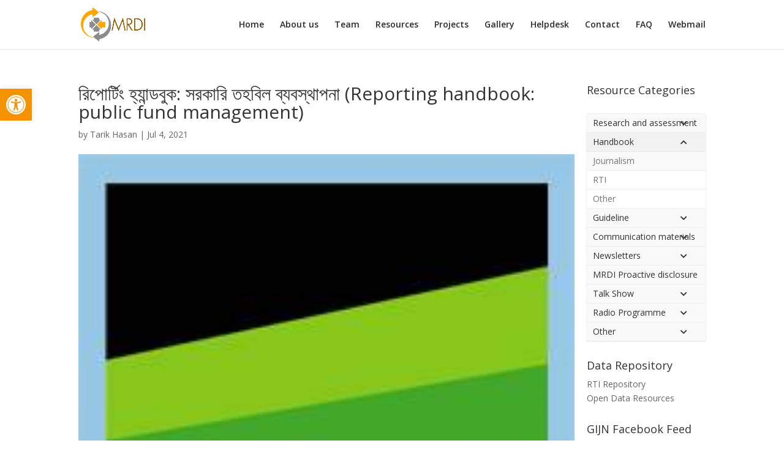

--- FILE ---
content_type: text/html; charset=UTF-8
request_url: https://mrdibd.org/resource-archive/reporting-handbook-public-fund-management/
body_size: 18864
content:
<!DOCTYPE html>
<html lang="en-US">
<head>
	<meta charset="UTF-8" />
<meta http-equiv="X-UA-Compatible" content="IE=edge">
	<link rel="pingback" href="https://mrdibd.org/xmlrpc.php" />

	<script type="text/javascript">
		document.documentElement.className = 'js';
	</script>

	<title>রিপোর্টিং হ্যান্ডবুক: সরকারি তহবিল ব্যবস্থাপনা (Reporting handbook: public fund management) | Media Resources Development Initiative</title>
<script id="diviarea-loader">window.DiviPopupData=window.DiviAreaConfig={"zIndex":1000000,"animateSpeed":400,"triggerClassPrefix":"show-popup-","idAttrib":"data-popup","modalIndicatorClass":"is-modal","blockingIndicatorClass":"is-blocking","defaultShowCloseButton":true,"withCloseClass":"with-close","noCloseClass":"no-close","triggerCloseClass":"close","singletonClass":"single","darkModeClass":"dark","noShadowClass":"no-shadow","altCloseClass":"close-alt","popupSelector":".et_pb_section.popup","initializeOnEvent":"et_pb_after_init_modules","popupWrapperClass":"area-outer-wrap","fullHeightClass":"full-height","openPopupClass":"da-overlay-visible","overlayClass":"da-overlay","exitIndicatorClass":"on-exit","hoverTriggerClass":"on-hover","clickTriggerClass":"on-click","onExitDelay":2000,"notMobileClass":"not-mobile","notTabletClass":"not-tablet","notDesktopClass":"not-desktop","baseContext":"body","activePopupClass":"is-open","closeButtonClass":"da-close","withLoaderClass":"with-loader","debug":false,"ajaxUrl":"https:\/\/mrdibd.org\/wp-admin\/admin-ajax.php","sys":[]};var divimode_loader=function(){"use strict";!function(t){t.DiviArea=t.DiviPopup={loaded:!1};var n=t.DiviArea,i=n.Hooks={},o={};function r(t,n,i){var r,e,c;if("string"==typeof t)if(o[t]){if(n)if((r=o[t])&&i)for(c=r.length;c--;)(e=r[c]).callback===n&&e.context===i&&(r[c]=!1);else for(c=r.length;c--;)r[c].callback===n&&(r[c]=!1)}else o[t]=[]}function e(t,n,i,r){if("string"==typeof t){var e={callback:n,priority:i,context:r},c=o[t];c?(c.push(e),c=function(t){var n,i,o,r,e=t.length;for(r=1;r<e;r++)for(n=t[r],i=r;i>0;i--)(o=t[i-1]).priority>n.priority&&(t[i]=o,t[i-1]=n);return t}(c)):c=[e],o[t]=c}}function c(t,n,i){"string"==typeof n&&(n=[n]);var r,e,c=[];for(r=0;r<n.length;r++)Array.prototype.push.apply(c,o[n[r]]);for(e=0;e<c.length;e++){var a=void 0;c[e]&&"function"==typeof c[e].callback&&("filter"===t?void 0!==(a=c[e].callback.apply(c[e].context,i))&&(i[0]=a):c[e].callback.apply(c[e].context,i))}if("filter"===t)return i[0]}i.silent=function(){return i},n.removeFilter=i.removeFilter=function(t,n){r(t,n)},n.removeAction=i.removeAction=function(t,n){r(t,n)},n.applyFilters=i.applyFilters=function(t){for(var n=[],i=arguments.length-1;i-- >0;)n[i]=arguments[i+1];return c("filter",t,n)},n.doAction=i.doAction=function(t){for(var n=[],i=arguments.length-1;i-- >0;)n[i]=arguments[i+1];c("action",t,n)},n.addFilter=i.addFilter=function(n,i,o,r){e(n,i,parseInt(o||10,10),r||t)},n.addAction=i.addAction=function(n,i,o,r){e(n,i,parseInt(o||10,10),r||t)},n.addActionOnce=i.addActionOnce=function(n,i,o,c){e(n,i,parseInt(o||10,10),c||t),e(n,(function(){r(n,i)}),1+parseInt(o||10,10),c||t)}}(window);return{}}();
</script><meta name='robots' content='max-image-preview:large' />
<link rel='dns-prefetch' href='//fonts.googleapis.com' />
<link rel='dns-prefetch' href='//use.fontawesome.com' />
<link href='http://use.fontawesome.com' crossorigin='' rel='preconnect' />
<link href='http://fonts.googleapis.com' rel='preconnect' />
<link href='//fonts.gstatic.com' crossorigin='' rel='preconnect' />
<link rel="alternate" type="application/rss+xml" title="Media Resources Development Initiative &raquo; Feed" href="https://mrdibd.org/feed/" />
<link rel="alternate" title="oEmbed (JSON)" type="application/json+oembed" href="https://mrdibd.org/wp-json/oembed/1.0/embed?url=https%3A%2F%2Fmrdibd.org%2Fresource-archive%2Freporting-handbook-public-fund-management%2F" />
<link rel="alternate" title="oEmbed (XML)" type="text/xml+oembed" href="https://mrdibd.org/wp-json/oembed/1.0/embed?url=https%3A%2F%2Fmrdibd.org%2Fresource-archive%2Freporting-handbook-public-fund-management%2F&#038;format=xml" />
<meta content="Divi Child v.1.0" name="generator"/><link rel="preload" as="style" href="https://fonts.googleapis.com/css?family=Open+Sans:300italic,400italic,600italic,700italic,800italic,400,300,600,700,800&#038;subset=latin,latin-ext&#038;display=swap" /><link rel='stylesheet' id='divi-fonts-css' href='https://fonts.googleapis.com/css?family=Open+Sans:300italic,400italic,600italic,700italic,800italic,400,300,600,700,800&#038;subset=latin,latin-ext&#038;display=swap' type='text/css' media='print' onload='this.media=&#34;all&#34;' />
<style id='wp-img-auto-sizes-contain-inline-css' type='text/css'>
img:is([sizes=auto i],[sizes^="auto," i]){contain-intrinsic-size:3000px 1500px}
/*# sourceURL=wp-img-auto-sizes-contain-inline-css */
</style>
<link rel='stylesheet' id='wp-block-library-css' href='https://mrdibd.org/wp-includes/css/dist/block-library/style.min.css?ver=6.9' type='text/css' media='all' />
<style id='global-styles-inline-css' type='text/css'>
:root{--wp--preset--aspect-ratio--square: 1;--wp--preset--aspect-ratio--4-3: 4/3;--wp--preset--aspect-ratio--3-4: 3/4;--wp--preset--aspect-ratio--3-2: 3/2;--wp--preset--aspect-ratio--2-3: 2/3;--wp--preset--aspect-ratio--16-9: 16/9;--wp--preset--aspect-ratio--9-16: 9/16;--wp--preset--color--black: #000000;--wp--preset--color--cyan-bluish-gray: #abb8c3;--wp--preset--color--white: #ffffff;--wp--preset--color--pale-pink: #f78da7;--wp--preset--color--vivid-red: #cf2e2e;--wp--preset--color--luminous-vivid-orange: #ff6900;--wp--preset--color--luminous-vivid-amber: #fcb900;--wp--preset--color--light-green-cyan: #7bdcb5;--wp--preset--color--vivid-green-cyan: #00d084;--wp--preset--color--pale-cyan-blue: #8ed1fc;--wp--preset--color--vivid-cyan-blue: #0693e3;--wp--preset--color--vivid-purple: #9b51e0;--wp--preset--gradient--vivid-cyan-blue-to-vivid-purple: linear-gradient(135deg,rgb(6,147,227) 0%,rgb(155,81,224) 100%);--wp--preset--gradient--light-green-cyan-to-vivid-green-cyan: linear-gradient(135deg,rgb(122,220,180) 0%,rgb(0,208,130) 100%);--wp--preset--gradient--luminous-vivid-amber-to-luminous-vivid-orange: linear-gradient(135deg,rgb(252,185,0) 0%,rgb(255,105,0) 100%);--wp--preset--gradient--luminous-vivid-orange-to-vivid-red: linear-gradient(135deg,rgb(255,105,0) 0%,rgb(207,46,46) 100%);--wp--preset--gradient--very-light-gray-to-cyan-bluish-gray: linear-gradient(135deg,rgb(238,238,238) 0%,rgb(169,184,195) 100%);--wp--preset--gradient--cool-to-warm-spectrum: linear-gradient(135deg,rgb(74,234,220) 0%,rgb(151,120,209) 20%,rgb(207,42,186) 40%,rgb(238,44,130) 60%,rgb(251,105,98) 80%,rgb(254,248,76) 100%);--wp--preset--gradient--blush-light-purple: linear-gradient(135deg,rgb(255,206,236) 0%,rgb(152,150,240) 100%);--wp--preset--gradient--blush-bordeaux: linear-gradient(135deg,rgb(254,205,165) 0%,rgb(254,45,45) 50%,rgb(107,0,62) 100%);--wp--preset--gradient--luminous-dusk: linear-gradient(135deg,rgb(255,203,112) 0%,rgb(199,81,192) 50%,rgb(65,88,208) 100%);--wp--preset--gradient--pale-ocean: linear-gradient(135deg,rgb(255,245,203) 0%,rgb(182,227,212) 50%,rgb(51,167,181) 100%);--wp--preset--gradient--electric-grass: linear-gradient(135deg,rgb(202,248,128) 0%,rgb(113,206,126) 100%);--wp--preset--gradient--midnight: linear-gradient(135deg,rgb(2,3,129) 0%,rgb(40,116,252) 100%);--wp--preset--font-size--small: 13px;--wp--preset--font-size--medium: 20px;--wp--preset--font-size--large: 36px;--wp--preset--font-size--x-large: 42px;--wp--preset--spacing--20: 0.44rem;--wp--preset--spacing--30: 0.67rem;--wp--preset--spacing--40: 1rem;--wp--preset--spacing--50: 1.5rem;--wp--preset--spacing--60: 2.25rem;--wp--preset--spacing--70: 3.38rem;--wp--preset--spacing--80: 5.06rem;--wp--preset--shadow--natural: 6px 6px 9px rgba(0, 0, 0, 0.2);--wp--preset--shadow--deep: 12px 12px 50px rgba(0, 0, 0, 0.4);--wp--preset--shadow--sharp: 6px 6px 0px rgba(0, 0, 0, 0.2);--wp--preset--shadow--outlined: 6px 6px 0px -3px rgb(255, 255, 255), 6px 6px rgb(0, 0, 0);--wp--preset--shadow--crisp: 6px 6px 0px rgb(0, 0, 0);}:where(.is-layout-flex){gap: 0.5em;}:where(.is-layout-grid){gap: 0.5em;}body .is-layout-flex{display: flex;}.is-layout-flex{flex-wrap: wrap;align-items: center;}.is-layout-flex > :is(*, div){margin: 0;}body .is-layout-grid{display: grid;}.is-layout-grid > :is(*, div){margin: 0;}:where(.wp-block-columns.is-layout-flex){gap: 2em;}:where(.wp-block-columns.is-layout-grid){gap: 2em;}:where(.wp-block-post-template.is-layout-flex){gap: 1.25em;}:where(.wp-block-post-template.is-layout-grid){gap: 1.25em;}.has-black-color{color: var(--wp--preset--color--black) !important;}.has-cyan-bluish-gray-color{color: var(--wp--preset--color--cyan-bluish-gray) !important;}.has-white-color{color: var(--wp--preset--color--white) !important;}.has-pale-pink-color{color: var(--wp--preset--color--pale-pink) !important;}.has-vivid-red-color{color: var(--wp--preset--color--vivid-red) !important;}.has-luminous-vivid-orange-color{color: var(--wp--preset--color--luminous-vivid-orange) !important;}.has-luminous-vivid-amber-color{color: var(--wp--preset--color--luminous-vivid-amber) !important;}.has-light-green-cyan-color{color: var(--wp--preset--color--light-green-cyan) !important;}.has-vivid-green-cyan-color{color: var(--wp--preset--color--vivid-green-cyan) !important;}.has-pale-cyan-blue-color{color: var(--wp--preset--color--pale-cyan-blue) !important;}.has-vivid-cyan-blue-color{color: var(--wp--preset--color--vivid-cyan-blue) !important;}.has-vivid-purple-color{color: var(--wp--preset--color--vivid-purple) !important;}.has-black-background-color{background-color: var(--wp--preset--color--black) !important;}.has-cyan-bluish-gray-background-color{background-color: var(--wp--preset--color--cyan-bluish-gray) !important;}.has-white-background-color{background-color: var(--wp--preset--color--white) !important;}.has-pale-pink-background-color{background-color: var(--wp--preset--color--pale-pink) !important;}.has-vivid-red-background-color{background-color: var(--wp--preset--color--vivid-red) !important;}.has-luminous-vivid-orange-background-color{background-color: var(--wp--preset--color--luminous-vivid-orange) !important;}.has-luminous-vivid-amber-background-color{background-color: var(--wp--preset--color--luminous-vivid-amber) !important;}.has-light-green-cyan-background-color{background-color: var(--wp--preset--color--light-green-cyan) !important;}.has-vivid-green-cyan-background-color{background-color: var(--wp--preset--color--vivid-green-cyan) !important;}.has-pale-cyan-blue-background-color{background-color: var(--wp--preset--color--pale-cyan-blue) !important;}.has-vivid-cyan-blue-background-color{background-color: var(--wp--preset--color--vivid-cyan-blue) !important;}.has-vivid-purple-background-color{background-color: var(--wp--preset--color--vivid-purple) !important;}.has-black-border-color{border-color: var(--wp--preset--color--black) !important;}.has-cyan-bluish-gray-border-color{border-color: var(--wp--preset--color--cyan-bluish-gray) !important;}.has-white-border-color{border-color: var(--wp--preset--color--white) !important;}.has-pale-pink-border-color{border-color: var(--wp--preset--color--pale-pink) !important;}.has-vivid-red-border-color{border-color: var(--wp--preset--color--vivid-red) !important;}.has-luminous-vivid-orange-border-color{border-color: var(--wp--preset--color--luminous-vivid-orange) !important;}.has-luminous-vivid-amber-border-color{border-color: var(--wp--preset--color--luminous-vivid-amber) !important;}.has-light-green-cyan-border-color{border-color: var(--wp--preset--color--light-green-cyan) !important;}.has-vivid-green-cyan-border-color{border-color: var(--wp--preset--color--vivid-green-cyan) !important;}.has-pale-cyan-blue-border-color{border-color: var(--wp--preset--color--pale-cyan-blue) !important;}.has-vivid-cyan-blue-border-color{border-color: var(--wp--preset--color--vivid-cyan-blue) !important;}.has-vivid-purple-border-color{border-color: var(--wp--preset--color--vivid-purple) !important;}.has-vivid-cyan-blue-to-vivid-purple-gradient-background{background: var(--wp--preset--gradient--vivid-cyan-blue-to-vivid-purple) !important;}.has-light-green-cyan-to-vivid-green-cyan-gradient-background{background: var(--wp--preset--gradient--light-green-cyan-to-vivid-green-cyan) !important;}.has-luminous-vivid-amber-to-luminous-vivid-orange-gradient-background{background: var(--wp--preset--gradient--luminous-vivid-amber-to-luminous-vivid-orange) !important;}.has-luminous-vivid-orange-to-vivid-red-gradient-background{background: var(--wp--preset--gradient--luminous-vivid-orange-to-vivid-red) !important;}.has-very-light-gray-to-cyan-bluish-gray-gradient-background{background: var(--wp--preset--gradient--very-light-gray-to-cyan-bluish-gray) !important;}.has-cool-to-warm-spectrum-gradient-background{background: var(--wp--preset--gradient--cool-to-warm-spectrum) !important;}.has-blush-light-purple-gradient-background{background: var(--wp--preset--gradient--blush-light-purple) !important;}.has-blush-bordeaux-gradient-background{background: var(--wp--preset--gradient--blush-bordeaux) !important;}.has-luminous-dusk-gradient-background{background: var(--wp--preset--gradient--luminous-dusk) !important;}.has-pale-ocean-gradient-background{background: var(--wp--preset--gradient--pale-ocean) !important;}.has-electric-grass-gradient-background{background: var(--wp--preset--gradient--electric-grass) !important;}.has-midnight-gradient-background{background: var(--wp--preset--gradient--midnight) !important;}.has-small-font-size{font-size: var(--wp--preset--font-size--small) !important;}.has-medium-font-size{font-size: var(--wp--preset--font-size--medium) !important;}.has-large-font-size{font-size: var(--wp--preset--font-size--large) !important;}.has-x-large-font-size{font-size: var(--wp--preset--font-size--x-large) !important;}
/*# sourceURL=global-styles-inline-css */
</style>

<style id='classic-theme-styles-inline-css' type='text/css'>
/*! This file is auto-generated */
.wp-block-button__link{color:#fff;background-color:#32373c;border-radius:9999px;box-shadow:none;text-decoration:none;padding:calc(.667em + 2px) calc(1.333em + 2px);font-size:1.125em}.wp-block-file__button{background:#32373c;color:#fff;text-decoration:none}
/*# sourceURL=/wp-includes/css/classic-themes.min.css */
</style>
<style id='font-awesome-svg-styles-default-inline-css' type='text/css'>
.svg-inline--fa {
  display: inline-block;
  height: 1em;
  overflow: visible;
  vertical-align: -.125em;
}
/*# sourceURL=font-awesome-svg-styles-default-inline-css */
</style>
<link rel='stylesheet' id='wphb-1-css' href='https://mrdibd.org/wp-content/uploads/hummingbird-assets/3f6cbee99378a7acb22a248966ced72f.css' type='text/css' media='all' />
<style id='wphb-1-inline-css' type='text/css'>
   .wp-block-font-awesome-icon svg::before,
   .wp-rich-text-font-awesome-icon svg::before {content: unset;}
/*# sourceURL=wphb-1-inline-css */
</style>
<link rel='stylesheet' id='simple-image-popup-css' href='https://mrdibd.org/wp-content/plugins/simple-image-popup//css/simple-image-popup.css?ver=6.9' type='text/css' media='all' />
<link rel='stylesheet' id='trp-language-switcher-style-css' href='https://mrdibd.org/wp-content/uploads/hummingbird-assets/5e232ba1afa813eee453384775b74872.css' type='text/css' media='all' />
<link rel='stylesheet' id='pojo-a11y-css' href='https://mrdibd.org/wp-content/plugins/pojo-accessibility/modules/legacy/assets/css/style.min.css?ver=1.0.0' type='text/css' media='all' />
<link rel='stylesheet' id='css-divi-area-css' href='https://mrdibd.org/wp-content/plugins/popups-for-divi/styles/front.min.css?ver=3.2.2' type='text/css' media='all' />
<style id='css-divi-area-inline-css' type='text/css'>
.et_pb_section.popup{display:none}
/*# sourceURL=css-divi-area-inline-css */
</style>
<link rel='stylesheet' id='css-divi-area-popuphidden-css' href='https://mrdibd.org/wp-content/plugins/popups-for-divi/styles/front-popuphidden.min.css?ver=3.2.2' type='text/css' media='all' />
<link rel='stylesheet' id='parent-style-css' href='https://mrdibd.org/wp-content/themes/divi/style.dev.css?ver=6.9' type='text/css' media='all' />
<link rel='stylesheet' id='child-style-css' href='https://mrdibd.org/wp-content/themes/Divi-Child/style.css?ver=1.0' type='text/css' media='all' />
<link rel='stylesheet' id='divi-style-css' href='https://mrdibd.org/wp-content/themes/Divi-Child/style.css?ver=6.9' type='text/css' media='all' />
<link rel='stylesheet' id='divicarousel8-styles-css' href='https://mrdibd.org/wp-content/plugins/carousels-slider-for-divi/styles/style.min.css?ver=1.6.3' type='text/css' media='all' />
<link rel='stylesheet' id='et-shortcodes-responsive-css-css' href='https://mrdibd.org/wp-content/themes/divi/epanel/shortcodes/css/shortcodes_responsive.css?ver=6.9' type='text/css' media='all' />
<link rel='stylesheet' id='magnific-popup-css' href='https://mrdibd.org/wp-content/themes/divi/includes/builder/styles/magnific_popup.css?ver=6.9' type='text/css' media='all' />
<link rel='stylesheet' id='dashicons-css' href='https://mrdibd.org/wp-includes/css/dashicons.min.css?ver=6.9' type='text/css' media='all' />
<script type="text/javascript" src="https://mrdibd.org/wp-includes/js/jquery/jquery.min.js?ver=3.7.1" id="jquery-core-js"></script>
<script type="text/javascript" src="https://mrdibd.org/wp-includes/js/jquery/jquery-migrate.min.js?ver=3.4.1" id="jquery-migrate-js"></script>
<script type="text/javascript" src="https://mrdibd.org/wp-content/plugins/carousels-slider-for-divi/public/js/swiper-bundle.min.js?ver=1.6.3" id="divicarousel8_swipper_js-js"></script>
<script type="text/javascript" src="https://mrdibd.org/wp-content/plugins/popups-for-divi/scripts/ie-compat.min.js?ver=3.2.2" id="dap-ie-js"></script>
<link rel="https://api.w.org/" href="https://mrdibd.org/wp-json/" /><link rel="alternate" title="JSON" type="application/json" href="https://mrdibd.org/wp-json/wp/v2/resource/6481" /><link rel="EditURI" type="application/rsd+xml" title="RSD" href="https://mrdibd.org/xmlrpc.php?rsd" />
<meta name="generator" content="WordPress 6.9" />
<link rel="canonical" href="https://mrdibd.org/resource-archive/reporting-handbook-public-fund-management/" />
<link rel='shortlink' href='https://mrdibd.org/?p=6481' />
<style id="bellows-custom-generated-css">

/** Bellows Custom Tweaks (General Settings) **/
.bellows .bellows-nav .bellows-subtoggle {
    width: 25px;
    font-size: 12px;
    color: #ccc;
}

.bellows-target, .bellows .bellows-nav .bellows-target.bellows-target-w-image>.bellows-image.bellows-image-padded, .bellows .bellows-nav .bellows-target.bellows-target-w-image>.bellows-target-text {
    padding: 6px 10px !important;
}

.bellows .bellows-nav .bellows-submenu .bellows-target {
    padding-top: 6px;
    padding-bottom: 6px;
}
/* Status: Loaded from Transient */

</style>		<script type='text/javascript'>
			var video_popup_unprm_general_settings = {
    			'unprm_r_border': 'true'
			};
		</script>
	 	<script type="text/javascript">	
	if(typeof jQuery=='undefined')
	{
		document.write('<'+'script src="https://mrdibd.org/wp-content/plugins//wordpress-tooltips/js/qtip/jquery.js" type="text/javascript"></'+'script>');
	}
	</script>
	<script type="text/javascript">

	function toolTips(whichID,theTipContent)
	{
    		theTipContent = theTipContent.replace('[[[[[','');
    		theTipContent = theTipContent.replace(']]]]]','');
    		theTipContent = theTipContent.replace('@@@@','');
    		theTipContent = theTipContent.replace('####','');
    		theTipContent = theTipContent.replace('%%%%','');
    		theTipContent = theTipContent.replace('//##','');
    		theTipContent = theTipContent.replace('##]]','');
    		    		    		    		
			jQuery(whichID).qtip
			(
				{
					content:
					{
						text:theTipContent,
												
					},
   					style:
   					{
   					   						classes:' qtip-light wordpress-tooltip-free qtip-rounded qtip-shadow tipscale'
    				},
    				position:
    				{
    					viewport: jQuery(window),
    					my: 'bottom center',
    					at: 'top center'
    				},
					show:'mouseover',
					hide: { fixed: true, delay: 200 }
				}
			)
	}
</script>
	
	<style type="text/css">
	.tooltips_table .tooltipsall
	{
		border-bottom:none !important;
	}
	.tooltips_table span {
    color: inherit !important;
	}
	.qtip-content .tooltipsall
	{
		border-bottom:none !important;
		color: inherit !important;
	}
	
		.tooltipsincontent
	{
		border-bottom:2px dotted #888;	
	}

	.tooltipsPopupCreditLink a
	{
		color:gray;
	}	
	</style>
			<style type="text/css">
			.navitems a
			{
				text-decoration: none !important;
			}
		</style>
				<style type="text/css">	
		.qtip-content
		{
			font-size:11px !important;
		}
		</style>
<link rel="alternate" hreflang="en-US" href="https://mrdibd.org/resource-archive/reporting-handbook-public-fund-management/"/>
<link rel="alternate" hreflang="bn-BD" href="https://mrdibd.org/bn/resource-archive/reporting-handbook-public-fund-management/"/>
<link rel="alternate" hreflang="en" href="https://mrdibd.org/resource-archive/reporting-handbook-public-fund-management/"/>
<link rel="alternate" hreflang="bn" href="https://mrdibd.org/bn/resource-archive/reporting-handbook-public-fund-management/"/>
<style type="text/css">
#pojo-a11y-toolbar .pojo-a11y-toolbar-toggle a{ background-color: #f49302;	color: #ffffff;}
#pojo-a11y-toolbar .pojo-a11y-toolbar-overlay, #pojo-a11y-toolbar .pojo-a11y-toolbar-overlay ul.pojo-a11y-toolbar-items.pojo-a11y-links{ border-color: #f49302;}
body.pojo-a11y-focusable a:focus{ outline-style: solid !important;	outline-width: 1px !important;	outline-color: #FF0000 !important;}
#pojo-a11y-toolbar{ top: 100px !important;}
#pojo-a11y-toolbar .pojo-a11y-toolbar-overlay{ background-color: #ffffff;}
#pojo-a11y-toolbar .pojo-a11y-toolbar-overlay ul.pojo-a11y-toolbar-items li.pojo-a11y-toolbar-item a, #pojo-a11y-toolbar .pojo-a11y-toolbar-overlay p.pojo-a11y-toolbar-title{ color: #333333;}
#pojo-a11y-toolbar .pojo-a11y-toolbar-overlay ul.pojo-a11y-toolbar-items li.pojo-a11y-toolbar-item a.active{ background-color: #4054b2;	color: #ffffff;}
@media (max-width: 767px) { #pojo-a11y-toolbar { top: 50px !important; } }</style><meta name="viewport" content="width=device-width, initial-scale=1.0, maximum-scale=1.0, user-scalable=0" /><link rel="preload" href="https://mrdibd.org/wp-content/themes/divi/core/admin/fonts/modules.ttf" as="font" crossorigin="anonymous"><style type="text/css" id="filter-everything-inline-css">.wpc-orderby-select{width:100%}.wpc-filters-open-button-container{display:none}.wpc-debug-message{padding:16px;font-size:14px;border:1px dashed #ccc;margin-bottom:20px}.wpc-debug-title{visibility:hidden}.wpc-button-inner,.wpc-chip-content{display:flex;align-items:center}.wpc-icon-html-wrapper{position:relative;margin-right:10px;top:2px}.wpc-icon-html-wrapper span{display:block;height:1px;width:18px;border-radius:3px;background:#2c2d33;margin-bottom:4px;position:relative}span.wpc-icon-line-1:after,span.wpc-icon-line-2:after,span.wpc-icon-line-3:after{content:"";display:block;width:3px;height:3px;border:1px solid #2c2d33;background-color:#fff;position:absolute;top:-2px;box-sizing:content-box}span.wpc-icon-line-3:after{border-radius:50%;left:2px}span.wpc-icon-line-1:after{border-radius:50%;left:5px}span.wpc-icon-line-2:after{border-radius:50%;left:12px}body .wpc-filters-open-button-container a.wpc-filters-open-widget,body .wpc-filters-open-button-container a.wpc-open-close-filters-button{display:inline-block;text-align:left;border:1px solid #2c2d33;border-radius:2px;line-height:1.5;padding:7px 12px;background-color:transparent;color:#2c2d33;box-sizing:border-box;text-decoration:none!important;font-weight:400;transition:none;position:relative}@media screen and (max-width:768px){.wpc_show_bottom_widget .wpc-filters-open-button-container,.wpc_show_open_close_button .wpc-filters-open-button-container{display:block}.wpc_show_bottom_widget .wpc-filters-open-button-container{margin-top:1em;margin-bottom:1em}}</style>
<link rel="icon" href="https://mrdibd.org/wp-content/uploads/2021/08/cropped-mrdi-favicon-150x150.jpg" sizes="32x32" />
<link rel="icon" href="https://mrdibd.org/wp-content/uploads/2021/08/cropped-mrdi-favicon-300x300.jpg" sizes="192x192" />
<link rel="apple-touch-icon" href="https://mrdibd.org/wp-content/uploads/2021/08/cropped-mrdi-favicon-300x300.jpg" />
<meta name="msapplication-TileImage" content="https://mrdibd.org/wp-content/uploads/2021/08/cropped-mrdi-favicon-300x300.jpg" />
<style id="et-divi-customizer-global-cached-inline-styles">.nav li ul{border-color:#d38826}#top-header,#et-secondary-nav li ul{background-color:#3a3a3a}.et_header_style_centered .mobile_nav .select_page,.et_header_style_split .mobile_nav .select_page,.et_nav_text_color_light #top-menu>li>a,.et_nav_text_color_dark #top-menu>li>a,#top-menu a,.et_mobile_menu li a,.et_nav_text_color_light .et_mobile_menu li a,.et_nav_text_color_dark .et_mobile_menu li a,#et_search_icon:before,.et_search_form_container input,span.et_close_search_field:after,#et-top-navigation .et-cart-info{color:#2b2b2b}.et_search_form_container input::-moz-placeholder{color:#2b2b2b}.et_search_form_container input::-webkit-input-placeholder{color:#2b2b2b}.et_search_form_container input:-ms-input-placeholder{color:#2b2b2b}#top-menu li.current-menu-ancestor>a,#top-menu li.current-menu-item>a,#top-menu li.current_page_item>a,.et_color_scheme_red #top-menu li.current-menu-ancestor>a,.et_color_scheme_red #top-menu li.current-menu-item>a,.et_color_scheme_red #top-menu li.current_page_item>a,.et_color_scheme_pink #top-menu li.current-menu-ancestor>a,.et_color_scheme_pink #top-menu li.current-menu-item>a,.et_color_scheme_pink #top-menu li.current_page_item>a,.et_color_scheme_orange #top-menu li.current-menu-ancestor>a,.et_color_scheme_orange #top-menu li.current-menu-item>a,.et_color_scheme_orange #top-menu li.current_page_item>a,.et_color_scheme_green #top-menu li.current-menu-ancestor>a,.et_color_scheme_green #top-menu li.current-menu-item>a,.et_color_scheme_green #top-menu li.current_page_item>a{color:#ba8221}#footer-widgets .footer-widget a,#footer-widgets .footer-widget li a,#footer-widgets .footer-widget li a:hover{color:#ffffff}.footer-widget{color:#ffffff}.footer-widget .et_pb_widget div,.footer-widget .et_pb_widget ul,.footer-widget .et_pb_widget ol,.footer-widget .et_pb_widget label{line-height:1.4em}#footer-widgets .footer-widget li:before{top:6.8px}#et-footer-nav .bottom-nav li.current-menu-item a{color:#2ea3f2}body .et_pb_bg_layout_light.et_pb_button:hover,body .et_pb_bg_layout_light .et_pb_button:hover,body .et_pb_button:hover{border-radius:0px}.woocommerce a.button.alt:hover,.woocommerce-page a.button.alt:hover,.woocommerce button.button.alt:hover,.woocommerce button.button.alt.disabled:hover,.woocommerce-page button.button.alt:hover,.woocommerce-page button.button.alt.disabled:hover,.woocommerce input.button.alt:hover,.woocommerce-page input.button.alt:hover,.woocommerce #respond input#submit.alt:hover,.woocommerce-page #respond input#submit.alt:hover,.woocommerce #content input.button.alt:hover,.woocommerce-page #content input.button.alt:hover,.woocommerce a.button:hover,.woocommerce-page a.button:hover,.woocommerce button.button:hover,.woocommerce-page button.button:hover,.woocommerce input.button:hover,.woocommerce-page input.button:hover,.woocommerce #respond input#submit:hover,.woocommerce-page #respond input#submit:hover,.woocommerce #content input.button:hover,.woocommerce-page #content input.button:hover{border-radius:0px}@media only screen and (min-width:981px){.et_header_style_centered.et_hide_primary_logo #main-header:not(.et-fixed-header) .logo_container,.et_header_style_centered.et_hide_fixed_logo #main-header.et-fixed-header .logo_container{height:11.88px}.et-fixed-header#top-header,.et-fixed-header#top-header #et-secondary-nav li ul{background-color:#3f3f3f}.et-fixed-header #top-menu a,.et-fixed-header #et_search_icon:before,.et-fixed-header #et_top_search .et-search-form input,.et-fixed-header .et_search_form_container input,.et-fixed-header .et_close_search_field:after,.et-fixed-header #et-top-navigation .et-cart-info{color:#2b2b2b!important}.et-fixed-header .et_search_form_container input::-moz-placeholder{color:#2b2b2b!important}.et-fixed-header .et_search_form_container input::-webkit-input-placeholder{color:#2b2b2b!important}.et-fixed-header .et_search_form_container input:-ms-input-placeholder{color:#2b2b2b!important}.et-fixed-header #top-menu li.current-menu-ancestor>a,.et-fixed-header #top-menu li.current-menu-item>a,.et-fixed-header #top-menu li.current_page_item>a{color:#ba8221!important}}@media only screen and (min-width:1350px){.et_pb_row{padding:27px 0}.et_pb_section{padding:54px 0}.single.et_pb_pagebuilder_layout.et_full_width_page .et_post_meta_wrapper{padding-top:81px}.et_pb_fullwidth_section{padding:0}}#pojo-a11y-toolbar.pojo-a11y-toolbar-left .pojo-a11y-toolbar-toggle{left:180px;top:45px}#et-info{float:right}.video-nav ul li{list-style:none;float:left}.video-nav ul li a{padding:5px 10px;margin:0 5px;background:#999;color:#fff}.video-nav ul li a:hover{background:#bbb;color:#fff}.swiper-slide img{position:relative;height:60px}.wdcl-image-carousel-item figure{position:relative;width:150px;display:inline-table}.stories-template-default .container{padding-top:0!important}.stories .post-meta{display:none}.stories .et_post_meta_wrapper{display:none}.stories .et_post_meta_wrapper .entry-title{color:#fff;font-weight:bold}.entry-content table:not(.variations),body.et-pb-preview #main-content .container table{border:0!important}.entry-content tr td,body.et-pb-preview #main-content .container tr td{border-top:0}@media (min-width:981px){.post-type-archive-project .column.size-1of3 .et_pb_post{height:300px;overflow:hidden}.slick-slide{text-align:center}.slick-slide img{height:80px!important;object-fit:contain}}h1.resource-page-title{padding:50px;background:#C6DBDB;color:#276E7F;text-align:center}.post-type-archive-resource .container,.tax-resource_center .container{width:100%;padding-top:0!important}#resource-page{width:100%}.archive article.resource{width:25%;float:left;padding:10px}.et_right_sidebar #left-area{padding-right:0}.archive article.resource h2.entry-title{font-size:15px;font-weight:600;text-align:center}.archive article.resource h2.entry-title a{color:#276e7f;padding:5px;margin:-7px 0 0 0;display:-webkit-box;height:110px;overflow:hidden;line-height:normal}.post-type-archive-resource article.type-post,.post-type-archive-resource article.type-page,.post-type-archive-resource article.type-project,.post-type-archive-resource article.type-stories,.post-type-archive-resource article.type-attachment{display:none}#resource-page article.type-resource{display:block}#main-content .container:before{display:none}.resource-filter{position:relative;width:100%;max-width:1080px;min-height:70px}.resource-filter label{float:left;display:block;margin:10px;position:relative}.resource-filter label:nth-child(1){width:44%}.resource-filter label:nth-child(2){width:30%}.resource-filter label:nth-child(3){width:20%}.resource-filter label input,.resource-filter label select{width:100%;display:block;padding:10px;border:0;background:#eee}.resource-filter option[selected="selected"]{font-weight:bold}.resource-filter option.level-0{font-size:16px;font-weight:bold}.resource-filter option.level-1{font-size:16px}@media only screen and (max-width:767px){.archive article.resource{display:block!important;width:48%!important;margin:auto!important;padding-right:0}.archive article.resource:nth-child(even)::after{content:"";display:block!important;width:100%!important;height:1px!important}.resource-filter label{display:block;width:100%!important;padding:0 6% 0 0!important}.resource-filter label input,.resource-filter label select{width:100%!important}.archive article.resource h2.entry-title a{font-size:14px;font-weight:normal;display:-webkit-box;height:84px;-webkit-line-clamp:4;-webkit-box-orient:vertical;overflow:hidden;line-height:normal}}.widget_categories ul li ul.children{display:none}.widget_categories ul li{margin:0}.widget_categories ul li a{display:block;background:#eee}.widget_categories ul li a::after{display:block;float:right;content:"+";transform:rotate(180deg);background:#aaa;color:#fff;line-height:14px;width:14px;text-align:center}.widget_categories ul li a:hover+ul.children,.widget_categories ul li a:hover ul.children{display:block}@media (min-width:981px){.et_right_sidebar #sidebar{padding-left:20px}.error404 #left-area{width:70.125%}.error404 #sidebar{float:left;width:29.875%}}.footer-widget .fwidget img{max-width:90%}@media (min-width:981px){.et_pb_gutters3.et_pb_footer_columns3 .footer-widget .fwidget{margin-bottom:7%}}.et-pb-contact-message{text-align:center;color:#fff}.et-db #et-boc .et-l .et_pb_widget_area_left{border-right:0}#top-menu li.current-menu-ancestor>a,#top-menu li.current-menu-item>a,#top-menu li.current_page_item>a,.et_color_scheme_red #top-menu li.current-menu-ancestor>a,.et_color_scheme_red #top-menu li.current-menu-item>a,.et_color_scheme_red #top-menu li.current_page_item>a,.et_color_scheme_pink #top-menu li.current-menu-ancestor>a,.et_color_scheme_pink #top-menu li.current-menu-item>a,.et_color_scheme_pink #top-menu li.current_page_item>a,.et_color_scheme_orange #top-menu li.current-menu-ancestor>a,.et_color_scheme_orange #top-menu li.current-menu-item>a,.et_color_scheme_orange #top-menu li.current_page_item>a,.et_color_scheme_green #top-menu li.current-menu-ancestor>a,.et_color_scheme_green #top-menu li.current-menu-item>a,.et_color_scheme_green #top-menu li.current_page_item>a{color:#ba8221!important}.et_header_style_centered .mobile_nav .select_page,.et_header_style_split .mobile_nav .select_page,.et_nav_text_color_light #top-menu>li>a,.et_nav_text_color_dark #top-menu>li>a,#top-menu a,.et_mobile_menu li a,.et_nav_text_color_light .et_mobile_menu li a,.et_nav_text_color_dark .et_mobile_menu li a,#et_search_icon:before,.et_search_form_container input,span.et_close_search_field:after,#et-top-navigation .et-cart-info{color:#2b2b2b!important}a{color:#276e7f}</style><link rel="preload" as="style" href="https://mrdibd.org/wp-content/themes/divi/style.dev.css"><link rel="preload" as="style" href="https://mrdibd.org/wp-content/themes/Divi-Child/style.css"><link rel="preload" as="style" href="https://mrdibd.org/wp-content/themes/Divi-Child/style.css"><link rel="preload" as="script" href="/wp-includes/js/jquery/jquery.min.js">			<style type="text/css">
					</style>
		<link rel='stylesheet' id='video_popup_close_icon-css' href='https://mrdibd.org/wp-content/plugins/video-popup/css/vp-close-icon/close-button-icon.css?ver=1769242980' type='text/css' media='all' />
<link rel='stylesheet' id='oba_youtubepopup_css-css' href='https://mrdibd.org/wp-content/plugins/video-popup/css/YouTubePopUp.css?ver=1769242980' type='text/css' media='all' />
<link rel='stylesheet' id='qtip2css-css' href='https://mrdibd.org/wp-content/plugins/wordpress-tooltips/js/qtip2/jquery.qtip.min.css?ver=6.9' type='text/css' media='all' />
<link rel='stylesheet' id='directorycss-css' href='https://mrdibd.org/wp-content/plugins/wordpress-tooltips/js/jdirectory/directory.min.css?ver=6.9' type='text/css' media='all' />
<link rel='stylesheet' id='ivory-search-styles-css' href='https://mrdibd.org/wp-content/plugins/add-search-to-menu/public/css/ivory-search.min.css?ver=5.5.12' type='text/css' media='all' />
<link rel='stylesheet' id='font-awesome-official-css' href='https://mrdibd.org/wp-content/uploads/hummingbird-assets/4e3702addfe26d5bb5103bfa54b2e437.css' type='text/css' media='all' integrity="sha384-DyZ88mC6Up2uqS4h/KRgHuoeGwBcD4Ng9SiP4dIRy0EXTlnuz47vAwmeGwVChigm" crossorigin="anonymous" />
<link rel='stylesheet' id='bellows-css' href='https://mrdibd.org/wp-content/plugins/bellows-accordion-menu/assets/css/bellows.min.css?ver=1.4.4' type='text/css' media='all' />
<link rel='stylesheet' id='bellows-font-awesome-css' href='https://mrdibd.org/wp-content/plugins/bellows-accordion-menu/assets/css/fontawesome/css/font-awesome.min.css?ver=1.4.4' type='text/css' media='all' />
<link rel='stylesheet' id='bellows-vanilla-css' href='https://mrdibd.org/wp-content/plugins/bellows-accordion-menu/assets/css/skins/vanilla.css?ver=1.4.4' type='text/css' media='all' />
<link rel='stylesheet' id='font-awesome-official-v4shim-css' href='https://use.fontawesome.com/releases/v5.15.4/css/v4-shims.css' type='text/css' media='all' integrity="sha384-Vq76wejb3QJM4nDatBa5rUOve+9gkegsjCebvV/9fvXlGWo4HCMR4cJZjjcF6Viv" crossorigin="anonymous" />
<style id='font-awesome-official-v4shim-inline-css' type='text/css'>
@font-face {
font-family: "FontAwesome";
font-display: block;
src: url("https://use.fontawesome.com/releases/v5.15.4/webfonts/fa-brands-400.eot"),
		url("https://use.fontawesome.com/releases/v5.15.4/webfonts/fa-brands-400.eot?#iefix") format("embedded-opentype"),
		url("https://use.fontawesome.com/releases/v5.15.4/webfonts/fa-brands-400.woff2") format("woff2"),
		url("https://use.fontawesome.com/releases/v5.15.4/webfonts/fa-brands-400.woff") format("woff"),
		url("https://use.fontawesome.com/releases/v5.15.4/webfonts/fa-brands-400.ttf") format("truetype"),
		url("https://use.fontawesome.com/releases/v5.15.4/webfonts/fa-brands-400.svg#fontawesome") format("svg");
}

@font-face {
font-family: "FontAwesome";
font-display: block;
src: url("https://use.fontawesome.com/releases/v5.15.4/webfonts/fa-solid-900.eot"),
		url("https://use.fontawesome.com/releases/v5.15.4/webfonts/fa-solid-900.eot?#iefix") format("embedded-opentype"),
		url("https://use.fontawesome.com/releases/v5.15.4/webfonts/fa-solid-900.woff2") format("woff2"),
		url("https://use.fontawesome.com/releases/v5.15.4/webfonts/fa-solid-900.woff") format("woff"),
		url("https://use.fontawesome.com/releases/v5.15.4/webfonts/fa-solid-900.ttf") format("truetype"),
		url("https://use.fontawesome.com/releases/v5.15.4/webfonts/fa-solid-900.svg#fontawesome") format("svg");
}

@font-face {
font-family: "FontAwesome";
font-display: block;
src: url("https://use.fontawesome.com/releases/v5.15.4/webfonts/fa-regular-400.eot"),
		url("https://use.fontawesome.com/releases/v5.15.4/webfonts/fa-regular-400.eot?#iefix") format("embedded-opentype"),
		url("https://use.fontawesome.com/releases/v5.15.4/webfonts/fa-regular-400.woff2") format("woff2"),
		url("https://use.fontawesome.com/releases/v5.15.4/webfonts/fa-regular-400.woff") format("woff"),
		url("https://use.fontawesome.com/releases/v5.15.4/webfonts/fa-regular-400.ttf") format("truetype"),
		url("https://use.fontawesome.com/releases/v5.15.4/webfonts/fa-regular-400.svg#fontawesome") format("svg");
unicode-range: U+F004-F005,U+F007,U+F017,U+F022,U+F024,U+F02E,U+F03E,U+F044,U+F057-F059,U+F06E,U+F070,U+F075,U+F07B-F07C,U+F080,U+F086,U+F089,U+F094,U+F09D,U+F0A0,U+F0A4-F0A7,U+F0C5,U+F0C7-F0C8,U+F0E0,U+F0EB,U+F0F3,U+F0F8,U+F0FE,U+F111,U+F118-F11A,U+F11C,U+F133,U+F144,U+F146,U+F14A,U+F14D-F14E,U+F150-F152,U+F15B-F15C,U+F164-F165,U+F185-F186,U+F191-F192,U+F1AD,U+F1C1-F1C9,U+F1CD,U+F1D8,U+F1E3,U+F1EA,U+F1F6,U+F1F9,U+F20A,U+F247-F249,U+F24D,U+F254-F25B,U+F25D,U+F267,U+F271-F274,U+F279,U+F28B,U+F28D,U+F2B5-F2B6,U+F2B9,U+F2BB,U+F2BD,U+F2C1-F2C2,U+F2D0,U+F2D2,U+F2DC,U+F2ED,U+F328,U+F358-F35B,U+F3A5,U+F3D1,U+F410,U+F4AD;
}
/*# sourceURL=font-awesome-official-v4shim-inline-css */
</style>
</head>
<body class="wp-singular resource-template-default single single-resource postid-6481 wp-theme-divi wp-child-theme-Divi-Child translatepress-en_US divi et_pb_button_helper_class et_fixed_nav et_show_nav et_primary_nav_dropdown_animation_fade et_secondary_nav_dropdown_animation_fade et_header_style_left et_pb_footer_columns3 et_cover_background et_pb_gutter osx et_pb_gutters3 et_right_sidebar et_divi_theme et-db">
	<div id="page-container">

	
	
			<header id="main-header" data-height-onload="66">
			<div class="container clearfix et_menu_container">
							<div class="logo_container">
					<span class="logo_helper"></span>
					<a href="https://mrdibd.org/">
						<img src="https://mrdibd.org/wp-content/uploads/2023/12/mrdi_logo.png" alt="Media Resources Development Initiative" id="logo" data-height-percentage="54" />
					</a>
				</div>
							<div id="et-top-navigation" data-height="66" data-fixed-height="40">
											<nav id="top-menu-nav">
						<ul id="top-menu" class="nav"><li id="menu-item-10249" class="menu-item menu-item-type-custom menu-item-object-custom menu-item-home menu-item-10249"><a href="https://mrdibd.org">Home</a></li>
<li id="menu-item-10588" class="menu-item menu-item-type-post_type menu-item-object-page menu-item-10588"><a href="https://mrdibd.org/about-us/">About us</a></li>
<li id="menu-item-88714" class="menu-item menu-item-type-custom menu-item-object-custom menu-item-88714"><a href="https://mrdibd.org/team-members/">Team</a></li>
<li id="menu-item-10305" class="menu-item menu-item-type-custom menu-item-object-custom menu-item-10305"><a href="https://mrdibd.org/resources/?s=&#038;resource_center=0">Resources</a></li>
<li id="menu-item-10537" class="menu-item menu-item-type-custom menu-item-object-custom menu-item-10537"><a href="https://mrdibd.org/all-projects/">Projects</a></li>
<li id="menu-item-34723" class="menu-item menu-item-type-custom menu-item-object-custom menu-item-34723"><a href="https://mrdibd.org/stories/all-gallery/">Gallery</a></li>
<li id="menu-item-10587" class="menu-item menu-item-type-post_type menu-item-object-page menu-item-10587"><a href="https://mrdibd.org/help-desk/">Helpdesk</a></li>
<li id="menu-item-1913" class="menu-item menu-item-type-post_type menu-item-object-page menu-item-1913"><a href="https://mrdibd.org/contact-us/">Contact</a></li>
<li id="menu-item-41097" class="menu-item menu-item-type-custom menu-item-object-custom menu-item-41097"><a href="https://mrdibd.org/faq/">FAQ</a></li>
<li id="menu-item-40219" class="menu-item menu-item-type-custom menu-item-object-custom menu-item-40219"><a target="_blank" href="https://login.microsoftonline.com/common/oauth2/authorize?client_id=00000002-0000-0ff1-ce00-000000000000&#038;redirect_uri=https%3a%2f%2foutlook.office.com%2fowa%2f&#038;resource=00000002-0000-0ff1-ce00-000000000000&#038;response_mode=form_post&#038;response_type=code+id_token&#038;scope=openid&#038;msafed=1&#038;msaredir=1&#038;client-request-id=311e3ff6-0fd7-ff5f-9599-9c33476010c7&#038;protectedtoken=true&#038;claims=%7b%22id_token%22%3a%7b%22xms_cc%22%3a%7b%22values%22%3a%5b%22CP1%22%5d%7d%7d%7d&#038;domain_hint=mrdibd.org&#038;nonce=638231887424257637.c375c146-3d9c-458e-9682-c881e7380312&#038;state=DYs7DoAwDMVaEMcJbT5tXo-DAjMj1yeDLXlwLaXsyZbUnio-FaIMuInJyPQz1EewTdJ7BdnAQ2tCKAB-XNGVpeZ7tPe72g8">Webmail</a></li>
</ul>						</nav>
					
					
					
					
					<div id="et_mobile_nav_menu">
				<div class="mobile_nav closed">
					<span class="select_page">Select Page</span>
					<span class="mobile_menu_bar mobile_menu_bar_toggle"></span>
				</div>
			</div>				</div> <!-- #et-top-navigation -->
			</div> <!-- .container -->
			<div class="et_search_outer">
				<div class="container et_search_form_container">
					<form role="search" method="get" class="et-search-form" action="https://mrdibd.org/">
					<input type="search" class="et-search-field" placeholder="Search &hellip;" value="" name="s" title="Search for:" />					</form>
					<span class="et_close_search_field"></span>
				</div>
			</div>
		</header> <!-- #main-header -->
			<div id="et-main-area">
	
<div id="main-content">
		<div class="container">
		<div id="content-area" class="clearfix">
			<div id="left-area">
											<article id="post-6481" class="et_pb_post post-6481 resource type-resource status-publish has-post-thumbnail hentry resource_center-journalism-hb resource_center-handbook">
											<div class="et_post_meta_wrapper">
							<h1 class="entry-title">রিপোর্টিং হ্যান্ডবুক: সরকারি তহবিল ব্যবস্থাপনা (Reporting handbook: public fund management)</h1>

						<p class="post-meta"> by <span class="author vcard"><a href="https://mrdibd.org/author/tarik/" title="Posts by Tarik Hasan" rel="author">Tarik Hasan</a></span> | <span class="published">Jul 4, 2021</span></p><img src="https://mrdibd.org/wp-content/uploads/2021/07/Public-Fund-Management_sm.jpg" alt="" class="" width="1080" height="675" />
												</div> <!-- .et_post_meta_wrapper -->
				
					<div class="entry-content">
					<p>There is a definite structure of how the government collects revenue and how that money is spent. The issues of budget, revenue collection, revenue expenditure, development expenditure, auditing collectively constitute public fund management. Media reporters need knowledge on these specific issues to produce in-depth report on public fund management. MRDI has published this handbook to help the reporters.</p>
					</div> <!-- .entry-content -->
					<div class="et_post_meta_wrapper">
										</div> <!-- .et_post_meta_wrapper -->
				</article> <!-- .et_pb_post -->

						</div> <!-- #left-area -->

				<div id="sidebar">
		<div id="text-7" class="et_pb_widget widget_text"><h4 class="widgettitle">Resource Categories</h4>			<div class="textwidget"><nav id="bellows-main-363" class="bellows bellows-nojs bellows-main bellows-source-menu bellows-align-full bellows-skin-vanilla bellows-type- bellows-expand-current">
<ul id="menu-resource-categories" class="bellows-nav" data-bellows-config="main">
<li id="menu-item-11230" class="bellows-menu-item bellows-menu-item-type-taxonomy bellows-menu-item-object-resource_center bellows-menu-item-has-children bellows-menu-item-11230 bellows-item-level-0"><a  href="https://mrdibd.org/resource_center/research-and-assessment/" class="bellows-target"><span class="bellows-target-title bellows-target-text">Research and assessment</span><button class="bellows-subtoggle" aria-label="Toggle Submenu"><i class="bellows-subtoggle-icon-expand fa fa-chevron-down"></i><i class="bellows-subtoggle-icon-collapse fa fa-chevron-up"></i></button></a>
<ul class="bellows-submenu">
<li id="menu-item-11231" class="bellows-menu-item bellows-menu-item-type-taxonomy bellows-menu-item-object-resource_center bellows-menu-item-11231 bellows-item-level-1"><a  href="https://mrdibd.org/resource_center/journalism-raa/" class="bellows-target"><span class="bellows-target-title bellows-target-text">Journalism</span></a></li>
<li id="menu-item-11232" class="bellows-menu-item bellows-menu-item-type-taxonomy bellows-menu-item-object-resource_center bellows-menu-item-11232 bellows-item-level-1"><a  href="https://mrdibd.org/resource_center/rti-raa/" class="bellows-target"><span class="bellows-target-title bellows-target-text">RTI</span></a></li>
<li id="menu-item-11233" class="bellows-menu-item bellows-menu-item-type-taxonomy bellows-menu-item-object-resource_center bellows-menu-item-11233 bellows-item-level-1"><a  href="https://mrdibd.org/resource_center/csr-raa/" class="bellows-target"><span class="bellows-target-title bellows-target-text">CSR</span></a></li>
<li id="menu-item-11234" class="bellows-menu-item bellows-menu-item-type-taxonomy bellows-menu-item-object-resource_center bellows-menu-item-11234 bellows-item-level-1"><a  href="https://mrdibd.org/resource_center/other-raa/" class="bellows-target"><span class="bellows-target-title bellows-target-text">Other</span></a></li>
</ul>
</li>
<li id="menu-item-11235" class="bellows-menu-item bellows-menu-item-type-taxonomy bellows-menu-item-object-resource_center bellows-current-resource-ancestor bellows-current-menu-parent bellows-current-resource-parent bellows-menu-item-has-children bellows-menu-item-11235 bellows-item-level-0 bellows-current-menu-item"><a  href="https://mrdibd.org/resource_center/handbook/" class="bellows-target"><span class="bellows-target-title bellows-target-text">Handbook</span><button class="bellows-subtoggle" aria-label="Toggle Submenu"><i class="bellows-subtoggle-icon-expand fa fa-chevron-down"></i><i class="bellows-subtoggle-icon-collapse fa fa-chevron-up"></i></button></a>
<ul class="bellows-submenu">
<li id="menu-item-11236" class="bellows-menu-item bellows-menu-item-type-taxonomy bellows-menu-item-object-resource_center bellows-current-resource-ancestor bellows-current-menu-parent bellows-current-resource-parent bellows-menu-item-11236 bellows-item-level-1 bellows-current-menu-item"><a  href="https://mrdibd.org/resource_center/journalism-hb/" class="bellows-target"><span class="bellows-target-title bellows-target-text">Journalism</span></a></li>
<li id="menu-item-11237" class="bellows-menu-item bellows-menu-item-type-taxonomy bellows-menu-item-object-resource_center bellows-menu-item-11237 bellows-item-level-1"><a  href="https://mrdibd.org/resource_center/rti-hb/" class="bellows-target"><span class="bellows-target-title bellows-target-text">RTI</span></a></li>
<li id="menu-item-11238" class="bellows-menu-item bellows-menu-item-type-taxonomy bellows-menu-item-object-resource_center bellows-menu-item-11238 bellows-item-level-1"><a  href="https://mrdibd.org/resource_center/other-hb/" class="bellows-target"><span class="bellows-target-title bellows-target-text">Other</span></a></li>
</ul>
</li>
<li id="menu-item-11239" class="bellows-menu-item bellows-menu-item-type-taxonomy bellows-menu-item-object-resource_center bellows-menu-item-has-children bellows-menu-item-11239 bellows-item-level-0"><a  href="https://mrdibd.org/resource_center/guideline/" class="bellows-target"><span class="bellows-target-title bellows-target-text">Guideline</span><button class="bellows-subtoggle" aria-label="Toggle Submenu"><i class="bellows-subtoggle-icon-expand fa fa-chevron-down"></i><i class="bellows-subtoggle-icon-collapse fa fa-chevron-up"></i></button></a>
<ul class="bellows-submenu">
<li id="menu-item-11240" class="bellows-menu-item bellows-menu-item-type-taxonomy bellows-menu-item-object-resource_center bellows-menu-item-11240 bellows-item-level-1"><a  href="https://mrdibd.org/resource_center/journalism-gl/" class="bellows-target"><span class="bellows-target-title bellows-target-text">Journalism</span></a></li>
<li id="menu-item-11241" class="bellows-menu-item bellows-menu-item-type-taxonomy bellows-menu-item-object-resource_center bellows-menu-item-11241 bellows-item-level-1"><a  href="https://mrdibd.org/resource_center/rti-gl/" class="bellows-target"><span class="bellows-target-title bellows-target-text">RTI</span></a></li>
<li id="menu-item-11242" class="bellows-menu-item bellows-menu-item-type-taxonomy bellows-menu-item-object-resource_center bellows-menu-item-11242 bellows-item-level-1"><a  href="https://mrdibd.org/resource_center/csr-gl/" class="bellows-target"><span class="bellows-target-title bellows-target-text">CSR</span></a></li>
</ul>
</li>
<li id="menu-item-11243" class="bellows-menu-item bellows-menu-item-type-taxonomy bellows-menu-item-object-resource_center bellows-menu-item-has-children bellows-menu-item-11243 bellows-item-level-0"><a  href="https://mrdibd.org/resource_center/communication-materials/" class="bellows-target"><span class="bellows-target-title bellows-target-text">Communication materials</span><button class="bellows-subtoggle" aria-label="Toggle Submenu"><i class="bellows-subtoggle-icon-expand fa fa-chevron-down"></i><i class="bellows-subtoggle-icon-collapse fa fa-chevron-up"></i></button></a>
<ul class="bellows-submenu">
<li id="menu-item-11244" class="bellows-menu-item bellows-menu-item-type-taxonomy bellows-menu-item-object-resource_center bellows-menu-item-11244 bellows-item-level-1"><a  href="https://mrdibd.org/resource_center/journalism-cm/" class="bellows-target"><span class="bellows-target-title bellows-target-text">Journalism</span></a></li>
<li id="menu-item-11245" class="bellows-menu-item bellows-menu-item-type-taxonomy bellows-menu-item-object-resource_center bellows-menu-item-11245 bellows-item-level-1"><a  href="https://mrdibd.org/resource_center/rti-cm/" class="bellows-target"><span class="bellows-target-title bellows-target-text">RTI</span></a></li>
<li id="menu-item-11246" class="bellows-menu-item bellows-menu-item-type-taxonomy bellows-menu-item-object-resource_center bellows-menu-item-11246 bellows-item-level-1"><a  href="https://mrdibd.org/resource_center/csr-cm/" class="bellows-target"><span class="bellows-target-title bellows-target-text">CSR</span></a></li>
<li id="menu-item-11247" class="bellows-menu-item bellows-menu-item-type-taxonomy bellows-menu-item-object-resource_center bellows-menu-item-11247 bellows-item-level-1"><a  href="https://mrdibd.org/resource_center/other-cm/" class="bellows-target"><span class="bellows-target-title bellows-target-text">Other</span></a></li>
</ul>
</li>
<li id="menu-item-11248" class="bellows-menu-item bellows-menu-item-type-taxonomy bellows-menu-item-object-resource_center bellows-menu-item-has-children bellows-menu-item-11248 bellows-item-level-0"><a  href="https://mrdibd.org/resource_center/newsletters/" class="bellows-target"><span class="bellows-target-title bellows-target-text">Newsletters</span><button class="bellows-subtoggle" aria-label="Toggle Submenu"><i class="bellows-subtoggle-icon-expand fa fa-chevron-down"></i><i class="bellows-subtoggle-icon-collapse fa fa-chevron-up"></i></button></a>
<ul class="bellows-submenu">
<li id="menu-item-11249" class="bellows-menu-item bellows-menu-item-type-taxonomy bellows-menu-item-object-resource_center bellows-menu-item-11249 bellows-item-level-1"><a  href="https://mrdibd.org/resource_center/rti-news/" class="bellows-target"><span class="bellows-target-title bellows-target-text">RTI</span></a></li>
<li id="menu-item-11250" class="bellows-menu-item bellows-menu-item-type-taxonomy bellows-menu-item-object-resource_center bellows-menu-item-11250 bellows-item-level-1"><a  href="https://mrdibd.org/resource_center/csr-news/" class="bellows-target"><span class="bellows-target-title bellows-target-text">CSR</span></a></li>
</ul>
</li>
<li id="menu-item-11251" class="bellows-menu-item bellows-menu-item-type-taxonomy bellows-menu-item-object-resource_center bellows-menu-item-11251 bellows-item-level-0"><a  href="https://mrdibd.org/resource_center/mrdi-proactive-disclosure/" class="bellows-target"><span class="bellows-target-title bellows-target-text">MRDI Proactive disclosure</span></a></li>
<li id="menu-item-11252" class="bellows-menu-item bellows-menu-item-type-taxonomy bellows-menu-item-object-resource_center bellows-menu-item-has-children bellows-menu-item-11252 bellows-item-level-0"><a  href="https://mrdibd.org/resource_center/talk-show/" class="bellows-target"><span class="bellows-target-title bellows-target-text">Talk Show</span><button class="bellows-subtoggle" aria-label="Toggle Submenu"><i class="bellows-subtoggle-icon-expand fa fa-chevron-down"></i><i class="bellows-subtoggle-icon-collapse fa fa-chevron-up"></i></button></a>
<ul class="bellows-submenu">
<li id="menu-item-11253" class="bellows-menu-item bellows-menu-item-type-taxonomy bellows-menu-item-object-resource_center bellows-menu-item-11253 bellows-item-level-1"><a  href="https://mrdibd.org/resource_center/corporate-governance-ts/" class="bellows-target"><span class="bellows-target-title bellows-target-text">Corporate Governance</span></a></li>
<li id="menu-item-11254" class="bellows-menu-item bellows-menu-item-type-taxonomy bellows-menu-item-object-resource_center bellows-menu-item-11254 bellows-item-level-1"><a  href="https://mrdibd.org/resource_center/csr-talk-show/" class="bellows-target"><span class="bellows-target-title bellows-target-text">CSR (Talk Show)</span></a></li>
<li id="menu-item-11255" class="bellows-menu-item bellows-menu-item-type-taxonomy bellows-menu-item-object-resource_center bellows-menu-item-11255 bellows-item-level-1"><a  href="https://mrdibd.org/resource_center/governance-and-legislation/" class="bellows-target"><span class="bellows-target-title bellows-target-text">Governance and Legislation</span></a></li>
<li id="menu-item-11256" class="bellows-menu-item bellows-menu-item-type-taxonomy bellows-menu-item-object-resource_center bellows-menu-item-11256 bellows-item-level-1"><a  href="https://mrdibd.org/resource_center/youth-interactions-ts/" class="bellows-target"><span class="bellows-target-title bellows-target-text">Youth Interactions (Our BD)</span></a></li>
<li id="menu-item-11257" class="bellows-menu-item bellows-menu-item-type-taxonomy bellows-menu-item-object-resource_center bellows-menu-item-11257 bellows-item-level-1"><a  href="https://mrdibd.org/resource_center/health-nutrition-ts/" class="bellows-target"><span class="bellows-target-title bellows-target-text">Health and Nutrition</span></a></li>
</ul>
</li>
<li id="menu-item-11258" class="bellows-menu-item bellows-menu-item-type-taxonomy bellows-menu-item-object-resource_center bellows-menu-item-has-children bellows-menu-item-11258 bellows-item-level-0"><a  href="https://mrdibd.org/resource_center/radio-programme/" class="bellows-target"><span class="bellows-target-title bellows-target-text">Radio Programme</span><button class="bellows-subtoggle" aria-label="Toggle Submenu"><i class="bellows-subtoggle-icon-expand fa fa-chevron-down"></i><i class="bellows-subtoggle-icon-collapse fa fa-chevron-up"></i></button></a>
<ul class="bellows-submenu">
<li id="menu-item-11259" class="bellows-menu-item bellows-menu-item-type-taxonomy bellows-menu-item-object-resource_center bellows-menu-item-11259 bellows-item-level-1"><a  href="https://mrdibd.org/resource_center/rti-rp/" class="bellows-target"><span class="bellows-target-title bellows-target-text">RTI</span></a></li>
</ul>
</li>
<li id="menu-item-11260" class="bellows-menu-item bellows-menu-item-type-taxonomy bellows-menu-item-object-resource_center bellows-menu-item-has-children bellows-menu-item-11260 bellows-item-level-0"><a  href="https://mrdibd.org/resource_center/others/" class="bellows-target"><span class="bellows-target-title bellows-target-text">Other</span><button class="bellows-subtoggle" aria-label="Toggle Submenu"><i class="bellows-subtoggle-icon-expand fa fa-chevron-down"></i><i class="bellows-subtoggle-icon-collapse fa fa-chevron-up"></i></button></a>
<ul class="bellows-submenu">
<li id="menu-item-11261" class="bellows-menu-item bellows-menu-item-type-taxonomy bellows-menu-item-object-resource_center bellows-menu-item-11261 bellows-item-level-1"><a  href="https://mrdibd.org/resource_center/supplements/" class="bellows-target"><span class="bellows-target-title bellows-target-text">Supplements</span></a></li>
</ul>
</li>
</ul>
</nav>
</div>
		</div> <!-- end .et_pb_widget --><div id="text-8" class="et_pb_widget widget_text"><h4 class="widgettitle">Data Repository</h4>			<div class="textwidget"><p><a href="https://mrdibd.org/stories/rti-repository/" target="_blank" rel="noopener">RTI Repository</a><br />
<a href="https://opendata.mrdibd.org/" target="_blank" rel="noopener">Open Data Resources</a></p>
</div>
		</div> <!-- end .et_pb_widget --><div id="custom_html-2" class="widget_text et_pb_widget widget_custom_html"><h4 class="widgettitle">GIJN Facebook Feed</h4><div class="textwidget custom-html-widget"><iframe src="https://www.facebook.com/plugins/page.php?href=https%3A%2F%2Fwww.facebook.com%2FGlobalInvestigativeJournalismNetwork%2F&tabs=timeline&width=320&height=500&small_header=true&adapt_container_width=false&hide_cover=false&show_facepile=false&appId" width="100%" height="500" style="border:none;overflow:hidden" scrolling="no" frameborder="0" allowfullscreen="true" allow="autoplay; clipboard-write; encrypted-media; picture-in-picture; web-share"></iframe></div></div> <!-- end .et_pb_widget -->	</div> <!-- end #sidebar -->
		</div> <!-- #content-area -->
	</div> <!-- .container -->
	</div> <!-- #main-content -->


			<footer id="main-footer">
				
<div class="container">
    <div id="footer-widgets" class="clearfix">
		<div class="footer-widget"><div id="nav_menu-5" class="fwidget et_pb_widget widget_nav_menu"><h4 class="title">Important pages</h4><div class="menu-important-pages-container"><ul id="menu-important-pages" class="menu"><li id="menu-item-11322" class="menu-item menu-item-type-post_type menu-item-object-page menu-item-home menu-item-11322"><a href="https://mrdibd.org/">Home</a></li>
<li id="menu-item-34733" class="menu-item menu-item-type-custom menu-item-object-custom menu-item-34733"><a href="https://mrdibd.org/resources/?s=&#038;resource_center=mrdi-proactive-disclosure">Proactive disclosure</a></li>
<li id="menu-item-11326" class="menu-item menu-item-type-post_type menu-item-object-page menu-item-11326"><a href="https://mrdibd.org/help-desk/">HelpDesk</a></li>
<li id="menu-item-11325" class="menu-item menu-item-type-post_type menu-item-object-page menu-item-11325"><a href="https://mrdibd.org/sitemap/">Sitemap</a></li>
</ul></div></div> <!-- end .fwidget --></div> <!-- end .footer-widget --><div class="footer-widget"><div id="nav_menu-3" class="fwidget et_pb_widget widget_nav_menu"><h4 class="title">MRDI publications</h4><div class="menu-publications-container"><ul id="menu-publications" class="menu"><li id="menu-item-11316" class="menu-item menu-item-type-taxonomy menu-item-object-resource_center current-resource-ancestor current-menu-parent current-resource-parent menu-item-11316"><a href="https://mrdibd.org/resource_center/handbook/">Handbook</a></li>
<li id="menu-item-11317" class="menu-item menu-item-type-taxonomy menu-item-object-resource_center menu-item-11317"><a href="https://mrdibd.org/resource_center/communication-materials/">Communication materials</a></li>
<li id="menu-item-11318" class="menu-item menu-item-type-taxonomy menu-item-object-resource_center menu-item-11318"><a href="https://mrdibd.org/resource_center/newsletters/">Newsletters</a></li>
<li id="menu-item-12730" class="menu-item menu-item-type-taxonomy menu-item-object-resource_center menu-item-12730"><a href="https://mrdibd.org/resource_center/annualreport/">Annual reports</a></li>
</ul></div></div> <!-- end .fwidget --></div> <!-- end .footer-widget --><div class="footer-widget"><div id="text-12" class="fwidget et_pb_widget widget_text"><h4 class="title">A member of</h4>			<div class="textwidget"><p><a href="https://gijn.org/" target="_blank" rel="noopener"><img loading="lazy" decoding="async" class="alignnone wp-image-41860" src="https://mrdibd.org/wp-content/uploads/2023/10/GiJN-Bangla-Updated-3-300x62.jpg" alt="" width="161" height="33" srcset="https://mrdibd.org/wp-content/uploads/2023/10/GiJN-Bangla-Updated-3-300x62.jpg 300w, https://mrdibd.org/wp-content/uploads/2023/10/GiJN-Bangla-Updated-3.jpg 384w" sizes="auto, (max-width: 161px) 100vw, 161px" /></a></p>
<p><a href="https://www.inma.org/" target="_blank" rel="noopener"><img loading="lazy" decoding="async" class="alignnone wp-image-41860" src="https://mrdibd.org/wp-content/uploads/2021/11/INMA_new001.png" alt="" width="161" height="33" /></a></p>
<p><img loading="lazy" decoding="async" class="alignnone wp-image-42787" src="https://mrdibd.org/wp-content/uploads/2024/01/RTI-Forum-Final_logo-2024.jpg" alt="" width="140" height="66" /></p>
</div>
		</div> <!-- end .fwidget --></div> <!-- end .footer-widget -->    </div> <!-- #footer-widgets -->
</div>    <!-- .container -->


		
				<div id="footer-bottom">
					<div class="container clearfix">
				<ul class="et-social-icons">

	<li class="et-social-icon et-social-facebook">
		<a href="https://www.facebook.com/bdmrdi/" class="icon">
			<span>Facebook</span>
		</a>
	</li>
	<li class="et-social-icon et-social-twitter">
		<a href="https://x.com/MRDIbd" class="icon">
			<span>Twitter</span>
		</a>
	</li>
	<li class="et-social-icon et-social-youtube">
		<a href="https://www.youtube.com/channel/UC5vf-PJ3-YL3EyYyJ_yKWtg" class="icon">
			<span>Google</span>
		</a>
	</li>
	<li class="et-social-icon et-social-linkedin">
		<a href="http://www.linkedin.com/in/mrdibd" class="icon">
			<span>Linkedin</span>
		</a>
	</li>

</ul><div id="footer-info">©2023 <a href="https://mrdibd.org">Media Resources Development Initiative (MRDI)</a> All Rights Reserved</div>					</div>	<!-- .container -->
				</div>
			</footer> <!-- #main-footer -->
		</div> <!-- #et-main-area -->


	</div> <!-- #page-container -->

	<template id="tp-language" data-tp-language="en_US"></template><script type="speculationrules">
{"prefetch":[{"source":"document","where":{"and":[{"href_matches":"/*"},{"not":{"href_matches":["/wp-*.php","/wp-admin/*","/wp-content/uploads/*","/wp-content/*","/wp-content/plugins/*","/wp-content/themes/Divi-Child/*","/wp-content/themes/divi/*","/*\\?(.+)"]}},{"not":{"selector_matches":"a[rel~=\"nofollow\"]"}},{"not":{"selector_matches":".no-prefetch, .no-prefetch a"}}]},"eagerness":"conservative"}]}
</script>
<script type="text/javascript">
var inboxs = new Array();
inboxs['hidezeronumberitem'] = "yes";
inboxs['selectors'] = '.tooltips_list > span';
inboxs['navitemdefaultsize'] = '12px'; 
inboxs['navitemselectedsize'] = '14px';
inboxs['number'] = "no";
jQuery(document).ready(function () {
	jQuery('.member_directory_table').directory(inboxs);
		jQuery('.navitem').css('font-size','12px');	
})
</script>
<script type="text/javascript">			jQuery(document).ready(function () {
				jQuery('.tooltips_table_items .tooltips_table_title .tooltipsall').each
				(function()
				{
				disabletooltipforclassandidSinglei = jQuery(this).text();
				jQuery(this).replaceWith(disabletooltipforclassandidSinglei);
				})
			})
			</script><script type="text/javascript">				jQuery(document).ready(function () {
					jQuery('.tooltips_table_items .tooltips_table_content .tooltipsall').each
					(function()
					{
					disabletooltipforclassandidSinglei = jQuery(this).html();
					jQuery(this).replaceWith(disabletooltipforclassandidSinglei);
					})
				})
				</script><script type="text/javascript">			jQuery(document).ready(function () {
				jQuery('.tooltips_table_items .tooltips_table_title .tooltipsall').each
				(function()
				{
				disabletooltipforclassandidSinglei = jQuery(this).text();
				jQuery(this).replaceWith(disabletooltipforclassandidSinglei);
				})
			})
			</script><script type="text/javascript">				jQuery(document).ready(function () {
					jQuery('.tooltips_table_items .tooltips_table_content .tooltipsall').each
					(function()
					{
					disabletooltipforclassandidSinglei = jQuery(this).html();
					jQuery(this).replaceWith(disabletooltipforclassandidSinglei);
					})
				})
				</script><script type="text/javascript">
jQuery("document").ready(function()
{
	jQuery("body img").each(function()
	{
		if ((jQuery(this).parent("a").attr('title') != '' )  && (jQuery(this).parent("a").attr('title') != undefined ))
		{
			toolTips(jQuery(this).parent("a"),jQuery(this).parent("a").attr('title'));
		}
		else
		{
			var tempAlt = jQuery(this).attr('alt');
			if (typeof(tempAlt) !== "undefined")
			{
				tempAlt = tempAlt.replace(' ', '');
				if (tempAlt == '')
				{

				}
				else
				{
					toolTips(jQuery(this),jQuery(this).attr('alt'));
				}
			}
		}
	}

	);
})
</script>
<script type="text/javascript">
var inboxs = new Array();
inboxs['language'] = "en";
inboxs['hidezeronumberitem'] = "no";
inboxs['navitemselectedsize'] = '18px';
inboxs['selectors'] = '.tooltips_list > span';
inboxs['navitemdefaultsize'] = '12px';
inboxs['number'] = "yes";
jQuery(document).ready(function () {
	jQuery('.tooltips_directory').directory(inboxs); 
	jQuery('.navitem').css('font-size','12px');	
})
</script>
<script type="text/javascript">			jQuery(document).ready(function () {
				jQuery('.tooltips_table_items .tooltips_table_title .tooltipsall').each
				(function()
				{
				disabletooltipforclassandidSinglei = jQuery(this).text();
				jQuery(this).replaceWith(disabletooltipforclassandidSinglei);
				})
			})
			</script><script type="text/javascript">				jQuery(document).ready(function () {
					jQuery('.tooltips_table_items .tooltips_table_content .tooltipsall').each
					(function()
					{
					disabletooltipforclassandidSinglei = jQuery(this).html();
					jQuery(this).replaceWith(disabletooltipforclassandidSinglei);
					})
				})
				</script><div class="wpc-filters-overlay"></div>
<script type="text/javascript" id="et-builder-modules-global-functions-script-js-extra">
/* <![CDATA[ */
var et_builder_utils_params = {"condition":{"diviTheme":true,"extraTheme":false},"scrollLocations":["app","top"],"builderScrollLocations":{"desktop":"app","tablet":"app","phone":"app"},"onloadScrollLocation":"app","builderType":"fe"};
//# sourceURL=et-builder-modules-global-functions-script-js-extra
/* ]]> */
</script>
<script type="text/javascript" src="https://mrdibd.org/wp-content/themes/divi/includes/builder/frontend-builder/build/frontend-builder-global-functions.js?ver=6.9" id="et-builder-modules-global-functions-script-js"></script>
<script type="text/javascript" defer src="https://mrdibd.org/wp-content/plugins/video-popup/js/YouTubePopUp.jquery.js?ver=1769242980" id="oba_youtubepopup_plugin-js"></script>
<script type="text/javascript" defer src="https://mrdibd.org/wp-content/plugins/video-popup/js/YouTubePopUp.js?ver=1769242980" id="oba_youtubepopup_activate-js"></script>
<script type="text/javascript" defer src="https://mrdibd.org/wp-content/plugins/wordpress-tooltips/js/qtip2/jquery.qtip.min.js?ver=6.9" id="qtip2js-js"></script>
<script type="text/javascript" defer src="https://mrdibd.org/wp-content/plugins/wordpress-tooltips/js/jdirectory/jquery.directory.min.js?ver=6.9" id="directoryjs-js"></script>
<script type="text/javascript" id="pojo-a11y-js-extra">
/* <![CDATA[ */
var PojoA11yOptions = {"focusable":"","remove_link_target":"","add_role_links":"1","enable_save":"1","save_expiration":"12"};
//# sourceURL=pojo-a11y-js-extra
/* ]]> */
</script>
<script type="text/javascript" src="https://mrdibd.org/wp-content/plugins/pojo-accessibility/modules/legacy/assets/js/app.min.js?ver=1.0.0" id="pojo-a11y-js"></script>
<script type="text/javascript" src="https://mrdibd.org/wp-content/plugins/popups-for-divi/scripts/front.min.js?ver=3.2.2" id="js-divi-area-js"></script>
<script type="text/javascript" src="https://mrdibd.org/wp-content/themes/divi/includes/builder/scripts/ext/jquery.mobile.custom.min.js?ver=6.9" id="et-jquery-touch-mobile-js"></script>
<script type="text/javascript" id="divi-custom-script-js-extra">
/* <![CDATA[ */
var DIVI = {"item_count":"%d Item","items_count":"%d Items"};
//# sourceURL=divi-custom-script-js-extra
/* ]]> */
</script>
<script type="text/javascript" src="https://mrdibd.org/wp-content/themes/divi/js/custom.js?ver=6.9" id="divi-custom-script-js"></script>
<script type="text/javascript" id="wphb-lazy-load-js-extra">
/* <![CDATA[ */
var wphbGlobal = {"ajaxurl":"https://mrdibd.org/wp-admin/admin-ajax.php","commentForm":"","preloadComment":""};
//# sourceURL=wphb-lazy-load-js-extra
/* ]]> */
</script>
<script type="text/javascript" src="https://mrdibd.org/wp-content/plugins/hummingbird-performance/admin/assets/js/wphb-lazy-load.min.js?ver=3.16.0" id="wphb-lazy-load-js"></script>
<script type="text/javascript" id="et-builder-modules-script-js-extra">
/* <![CDATA[ */
var et_frontend_scripts = {"builderCssContainerPrefix":"#et-boc","builderCssLayoutPrefix":"#et-boc .et-l"};
var et_pb_custom = {"ajaxurl":"https://mrdibd.org/wp-admin/admin-ajax.php","images_uri":"https://mrdibd.org/wp-content/themes/divi/images","builder_images_uri":"https://mrdibd.org/wp-content/themes/divi/includes/builder/images","et_frontend_nonce":"d4a03cff4b","subscription_failed":"Please, check the fields below to make sure you entered the correct information.","et_ab_log_nonce":"defd7fff2b","fill_message":"Please, fill in the following fields:","contact_error_message":"Please, fix the following errors:","invalid":"Invalid email","captcha":"Captcha","prev":"Prev","previous":"Previous","next":"Next","wrong_captcha":"You entered the wrong number in captcha.","wrong_checkbox":"Checkbox","ignore_waypoints":"no","is_divi_theme_used":"1","widget_search_selector":".widget_search","ab_tests":[],"is_ab_testing_active":"","page_id":"6481","unique_test_id":"","ab_bounce_rate":"5","is_cache_plugin_active":"yes","is_shortcode_tracking":"","tinymce_uri":""};
var et_pb_box_shadow_elements = [];
var et_pb_motion_elements = {"desktop":[],"tablet":[],"phone":[]};
var et_pb_sticky_elements = [];
//# sourceURL=et-builder-modules-script-js-extra
/* ]]> */
</script>
<script type="text/javascript" src="https://mrdibd.org/wp-content/themes/divi/includes/builder/frontend-builder/build/frontend-builder-scripts.js?ver=6.9" id="et-builder-modules-script-js"></script>
<script type="text/javascript" src="https://mrdibd.org/wp-content/plugins/carousels-slider-for-divi/scripts/frontend-bundle.min.js?ver=1.6.3" id="divicarousel8-frontend-bundle-js"></script>
<script type="text/javascript" src="https://mrdibd.org/wp-content/themes/divi/includes/builder/scripts/ext/jquery.fitvids.js?ver=6.9" id="divi-fitvids-js"></script>
<script type="text/javascript" src="https://mrdibd.org/wp-content/themes/divi/includes/builder/scripts/ext/waypoints.min.js?ver=6.9" id="waypoints-js"></script>
<script type="text/javascript" src="https://mrdibd.org/wp-content/themes/divi/includes/builder/scripts/ext/jquery.magnific-popup.js?ver=6.9" id="magnific-popup-js"></script>
<script type="text/javascript" id="et-builder-cpt-modules-wrapper-js-extra">
/* <![CDATA[ */
var et_modules_wrapper = {"builderCssContainerPrefix":"#et-boc","builderCssLayoutPrefix":"#et-boc .et-l"};
//# sourceURL=et-builder-cpt-modules-wrapper-js-extra
/* ]]> */
</script>
<script type="text/javascript" src="https://mrdibd.org/wp-content/themes/divi/includes/builder/scripts/cpt-modules-wrapper.js?ver=6.9" id="et-builder-cpt-modules-wrapper-js"></script>
<script type="text/javascript" src="https://mrdibd.org/wp-content/themes/divi/core/admin/js/common.js?ver=4.9.2" id="et-core-common-js"></script>
<script type="text/javascript" id="bellows-js-extra">
/* <![CDATA[ */
var bellows_data = {"config":{"main":{"folding":"single","current":"on","slide_speed":400}},"v":"1.4.4"};
//# sourceURL=bellows-js-extra
/* ]]> */
</script>
<script type="text/javascript" defer src="https://mrdibd.org/wp-content/plugins/bellows-accordion-menu/assets/js/bellows.min.js?ver=1.4.4" id="bellows-js"></script>
<script type="text/javascript" id="ivory-search-scripts-js-extra">
/* <![CDATA[ */
var IvorySearchVars = {"is_analytics_enabled":"1"};
//# sourceURL=ivory-search-scripts-js-extra
/* ]]> */
</script>
<script type="text/javascript" defer src="https://mrdibd.org/wp-content/plugins/add-search-to-menu/public/js/ivory-search.min.js?ver=5.5.12" id="ivory-search-scripts-js"></script>
		<a id="pojo-a11y-skip-content" class="pojo-skip-link pojo-skip-content" tabindex="1" accesskey="s" href="#content">Skip to content</a>
				<nav id="pojo-a11y-toolbar" class="pojo-a11y-toolbar-left" role="navigation">
			<div class="pojo-a11y-toolbar-toggle">
				<a class="pojo-a11y-toolbar-link pojo-a11y-toolbar-toggle-link" href="javascript:void(0);" title="Accessibility Tools" role="button">
					<span class="pojo-sr-only sr-only">Open toolbar</span>
					<svg xmlns="http://www.w3.org/2000/svg" viewBox="0 0 100 100" fill="currentColor" width="1em">
						<title>Accessibility Tools</title>
						<path d="M50 8.1c23.2 0 41.9 18.8 41.9 41.9 0 23.2-18.8 41.9-41.9 41.9C26.8 91.9 8.1 73.2 8.1 50S26.8 8.1 50 8.1M50 0C22.4 0 0 22.4 0 50s22.4 50 50 50 50-22.4 50-50S77.6 0 50 0zm0 11.3c-21.4 0-38.7 17.3-38.7 38.7S28.6 88.7 50 88.7 88.7 71.4 88.7 50 71.4 11.3 50 11.3zm0 8.9c4 0 7.3 3.2 7.3 7.3S54 34.7 50 34.7s-7.3-3.2-7.3-7.3 3.3-7.2 7.3-7.2zm23.7 19.7c-5.8 1.4-11.2 2.6-16.6 3.2.2 20.4 2.5 24.8 5 31.4.7 1.9-.2 4-2.1 4.7-1.9.7-4-.2-4.7-2.1-1.8-4.5-3.4-8.2-4.5-15.8h-2c-1 7.6-2.7 11.3-4.5 15.8-.7 1.9-2.8 2.8-4.7 2.1-1.9-.7-2.8-2.8-2.1-4.7 2.6-6.6 4.9-11 5-31.4-5.4-.6-10.8-1.8-16.6-3.2-1.7-.4-2.8-2.1-2.4-3.9.4-1.7 2.1-2.8 3.9-2.4 19.5 4.6 25.1 4.6 44.5 0 1.7-.4 3.5.7 3.9 2.4.7 1.8-.3 3.5-2.1 3.9z"/>					</svg>
				</a>
			</div>
			<div class="pojo-a11y-toolbar-overlay">
				<div class="pojo-a11y-toolbar-inner">
					<p class="pojo-a11y-toolbar-title">Accessibility Tools</p>

					<ul class="pojo-a11y-toolbar-items pojo-a11y-tools">
																			<li class="pojo-a11y-toolbar-item">
								<a href="#" class="pojo-a11y-toolbar-link pojo-a11y-btn-resize-font pojo-a11y-btn-resize-plus" data-action="resize-plus" data-action-group="resize" tabindex="-1" role="button">
									<span class="pojo-a11y-toolbar-icon"><svg version="1.1" xmlns="http://www.w3.org/2000/svg" width="1em" viewBox="0 0 448 448"><title>Increase Text</title><path fill="currentColor" d="M256 200v16c0 4.25-3.75 8-8 8h-56v56c0 4.25-3.75 8-8 8h-16c-4.25 0-8-3.75-8-8v-56h-56c-4.25 0-8-3.75-8-8v-16c0-4.25 3.75-8 8-8h56v-56c0-4.25 3.75-8 8-8h16c4.25 0 8 3.75 8 8v56h56c4.25 0 8 3.75 8 8zM288 208c0-61.75-50.25-112-112-112s-112 50.25-112 112 50.25 112 112 112 112-50.25 112-112zM416 416c0 17.75-14.25 32-32 32-8.5 0-16.75-3.5-22.5-9.5l-85.75-85.5c-29.25 20.25-64.25 31-99.75 31-97.25 0-176-78.75-176-176s78.75-176 176-176 176 78.75 176 176c0 35.5-10.75 70.5-31 99.75l85.75 85.75c5.75 5.75 9.25 14 9.25 22.5z"></path></svg></span><span class="pojo-a11y-toolbar-text">Increase Text</span>								</a>
							</li>

							<li class="pojo-a11y-toolbar-item">
								<a href="#" class="pojo-a11y-toolbar-link pojo-a11y-btn-resize-font pojo-a11y-btn-resize-minus" data-action="resize-minus" data-action-group="resize" tabindex="-1" role="button">
									<span class="pojo-a11y-toolbar-icon"><svg version="1.1" xmlns="http://www.w3.org/2000/svg" width="1em" viewBox="0 0 448 448"><title>Decrease Text</title><path fill="currentColor" d="M256 200v16c0 4.25-3.75 8-8 8h-144c-4.25 0-8-3.75-8-8v-16c0-4.25 3.75-8 8-8h144c4.25 0 8 3.75 8 8zM288 208c0-61.75-50.25-112-112-112s-112 50.25-112 112 50.25 112 112 112 112-50.25 112-112zM416 416c0 17.75-14.25 32-32 32-8.5 0-16.75-3.5-22.5-9.5l-85.75-85.5c-29.25 20.25-64.25 31-99.75 31-97.25 0-176-78.75-176-176s78.75-176 176-176 176 78.75 176 176c0 35.5-10.75 70.5-31 99.75l85.75 85.75c5.75 5.75 9.25 14 9.25 22.5z"></path></svg></span><span class="pojo-a11y-toolbar-text">Decrease Text</span>								</a>
							</li>
						
													<li class="pojo-a11y-toolbar-item">
								<a href="#" class="pojo-a11y-toolbar-link pojo-a11y-btn-background-group pojo-a11y-btn-grayscale" data-action="grayscale" data-action-group="schema" tabindex="-1" role="button">
									<span class="pojo-a11y-toolbar-icon"><svg version="1.1" xmlns="http://www.w3.org/2000/svg" width="1em" viewBox="0 0 448 448"><title>Grayscale</title><path fill="currentColor" d="M15.75 384h-15.75v-352h15.75v352zM31.5 383.75h-8v-351.75h8v351.75zM55 383.75h-7.75v-351.75h7.75v351.75zM94.25 383.75h-7.75v-351.75h7.75v351.75zM133.5 383.75h-15.5v-351.75h15.5v351.75zM165 383.75h-7.75v-351.75h7.75v351.75zM180.75 383.75h-7.75v-351.75h7.75v351.75zM196.5 383.75h-7.75v-351.75h7.75v351.75zM235.75 383.75h-15.75v-351.75h15.75v351.75zM275 383.75h-15.75v-351.75h15.75v351.75zM306.5 383.75h-15.75v-351.75h15.75v351.75zM338 383.75h-15.75v-351.75h15.75v351.75zM361.5 383.75h-15.75v-351.75h15.75v351.75zM408.75 383.75h-23.5v-351.75h23.5v351.75zM424.5 383.75h-8v-351.75h8v351.75zM448 384h-15.75v-352h15.75v352z"></path></svg></span><span class="pojo-a11y-toolbar-text">Grayscale</span>								</a>
							</li>
						
													<li class="pojo-a11y-toolbar-item">
								<a href="#" class="pojo-a11y-toolbar-link pojo-a11y-btn-background-group pojo-a11y-btn-high-contrast" data-action="high-contrast" data-action-group="schema" tabindex="-1" role="button">
									<span class="pojo-a11y-toolbar-icon"><svg version="1.1" xmlns="http://www.w3.org/2000/svg" width="1em" viewBox="0 0 448 448"><title>High Contrast</title><path fill="currentColor" d="M192 360v-272c-75 0-136 61-136 136s61 136 136 136zM384 224c0 106-86 192-192 192s-192-86-192-192 86-192 192-192 192 86 192 192z"></path></svg></span><span class="pojo-a11y-toolbar-text">High Contrast</span>								</a>
							</li>
						
													<li class="pojo-a11y-toolbar-item">
								<a href="#" class="pojo-a11y-toolbar-link pojo-a11y-btn-background-group pojo-a11y-btn-negative-contrast" data-action="negative-contrast" data-action-group="schema" tabindex="-1" role="button">

									<span class="pojo-a11y-toolbar-icon"><svg version="1.1" xmlns="http://www.w3.org/2000/svg" width="1em" viewBox="0 0 448 448"><title>Negative Contrast</title><path fill="currentColor" d="M416 240c-23.75-36.75-56.25-68.25-95.25-88.25 10 17 15.25 36.5 15.25 56.25 0 61.75-50.25 112-112 112s-112-50.25-112-112c0-19.75 5.25-39.25 15.25-56.25-39 20-71.5 51.5-95.25 88.25 42.75 66 111.75 112 192 112s149.25-46 192-112zM236 144c0-6.5-5.5-12-12-12-41.75 0-76 34.25-76 76 0 6.5 5.5 12 12 12s12-5.5 12-12c0-28.5 23.5-52 52-52 6.5 0 12-5.5 12-12zM448 240c0 6.25-2 12-5 17.25-46 75.75-130.25 126.75-219 126.75s-173-51.25-219-126.75c-3-5.25-5-11-5-17.25s2-12 5-17.25c46-75.5 130.25-126.75 219-126.75s173 51.25 219 126.75c3 5.25 5 11 5 17.25z"></path></svg></span><span class="pojo-a11y-toolbar-text">Negative Contrast</span>								</a>
							</li>
						
													<li class="pojo-a11y-toolbar-item">
								<a href="#" class="pojo-a11y-toolbar-link pojo-a11y-btn-background-group pojo-a11y-btn-light-background" data-action="light-background" data-action-group="schema" tabindex="-1" role="button">
									<span class="pojo-a11y-toolbar-icon"><svg version="1.1" xmlns="http://www.w3.org/2000/svg" width="1em" viewBox="0 0 448 448"><title>Light Background</title><path fill="currentColor" d="M184 144c0 4.25-3.75 8-8 8s-8-3.75-8-8c0-17.25-26.75-24-40-24-4.25 0-8-3.75-8-8s3.75-8 8-8c23.25 0 56 12.25 56 40zM224 144c0-50-50.75-80-96-80s-96 30-96 80c0 16 6.5 32.75 17 45 4.75 5.5 10.25 10.75 15.25 16.5 17.75 21.25 32.75 46.25 35.25 74.5h57c2.5-28.25 17.5-53.25 35.25-74.5 5-5.75 10.5-11 15.25-16.5 10.5-12.25 17-29 17-45zM256 144c0 25.75-8.5 48-25.75 67s-40 45.75-42 72.5c7.25 4.25 11.75 12.25 11.75 20.5 0 6-2.25 11.75-6.25 16 4 4.25 6.25 10 6.25 16 0 8.25-4.25 15.75-11.25 20.25 2 3.5 3.25 7.75 3.25 11.75 0 16.25-12.75 24-27.25 24-6.5 14.5-21 24-36.75 24s-30.25-9.5-36.75-24c-14.5 0-27.25-7.75-27.25-24 0-4 1.25-8.25 3.25-11.75-7-4.5-11.25-12-11.25-20.25 0-6 2.25-11.75 6.25-16-4-4.25-6.25-10-6.25-16 0-8.25 4.5-16.25 11.75-20.5-2-26.75-24.75-53.5-42-72.5s-25.75-41.25-25.75-67c0-68 64.75-112 128-112s128 44 128 112z"></path></svg></span><span class="pojo-a11y-toolbar-text">Light Background</span>								</a>
							</li>
						
													<li class="pojo-a11y-toolbar-item">
								<a href="#" class="pojo-a11y-toolbar-link pojo-a11y-btn-links-underline" data-action="links-underline" data-action-group="toggle" tabindex="-1" role="button">
									<span class="pojo-a11y-toolbar-icon"><svg version="1.1" xmlns="http://www.w3.org/2000/svg" width="1em" viewBox="0 0 448 448"><title>Links Underline</title><path fill="currentColor" d="M364 304c0-6.5-2.5-12.5-7-17l-52-52c-4.5-4.5-10.75-7-17-7-7.25 0-13 2.75-18 8 8.25 8.25 18 15.25 18 28 0 13.25-10.75 24-24 24-12.75 0-19.75-9.75-28-18-5.25 5-8.25 10.75-8.25 18.25 0 6.25 2.5 12.5 7 17l51.5 51.75c4.5 4.5 10.75 6.75 17 6.75s12.5-2.25 17-6.5l36.75-36.5c4.5-4.5 7-10.5 7-16.75zM188.25 127.75c0-6.25-2.5-12.5-7-17l-51.5-51.75c-4.5-4.5-10.75-7-17-7s-12.5 2.5-17 6.75l-36.75 36.5c-4.5 4.5-7 10.5-7 16.75 0 6.5 2.5 12.5 7 17l52 52c4.5 4.5 10.75 6.75 17 6.75 7.25 0 13-2.5 18-7.75-8.25-8.25-18-15.25-18-28 0-13.25 10.75-24 24-24 12.75 0 19.75 9.75 28 18 5.25-5 8.25-10.75 8.25-18.25zM412 304c0 19-7.75 37.5-21.25 50.75l-36.75 36.5c-13.5 13.5-31.75 20.75-50.75 20.75-19.25 0-37.5-7.5-51-21.25l-51.5-51.75c-13.5-13.5-20.75-31.75-20.75-50.75 0-19.75 8-38.5 22-52.25l-22-22c-13.75 14-32.25 22-52 22-19 0-37.5-7.5-51-21l-52-52c-13.75-13.75-21-31.75-21-51 0-19 7.75-37.5 21.25-50.75l36.75-36.5c13.5-13.5 31.75-20.75 50.75-20.75 19.25 0 37.5 7.5 51 21.25l51.5 51.75c13.5 13.5 20.75 31.75 20.75 50.75 0 19.75-8 38.5-22 52.25l22 22c13.75-14 32.25-22 52-22 19 0 37.5 7.5 51 21l52 52c13.75 13.75 21 31.75 21 51z"></path></svg></span><span class="pojo-a11y-toolbar-text">Links Underline</span>								</a>
							</li>
						
													<li class="pojo-a11y-toolbar-item">
								<a href="#" class="pojo-a11y-toolbar-link pojo-a11y-btn-readable-font" data-action="readable-font" data-action-group="toggle" tabindex="-1" role="button">
									<span class="pojo-a11y-toolbar-icon"><svg version="1.1" xmlns="http://www.w3.org/2000/svg" width="1em" viewBox="0 0 448 448"><title>Readable Font</title><path fill="currentColor" d="M181.25 139.75l-42.5 112.5c24.75 0.25 49.5 1 74.25 1 4.75 0 9.5-0.25 14.25-0.5-13-38-28.25-76.75-46-113zM0 416l0.5-19.75c23.5-7.25 49-2.25 59.5-29.25l59.25-154 70-181h32c1 1.75 2 3.5 2.75 5.25l51.25 120c18.75 44.25 36 89 55 133 11.25 26 20 52.75 32.5 78.25 1.75 4 5.25 11.5 8.75 14.25 8.25 6.5 31.25 8 43 12.5 0.75 4.75 1.5 9.5 1.5 14.25 0 2.25-0.25 4.25-0.25 6.5-31.75 0-63.5-4-95.25-4-32.75 0-65.5 2.75-98.25 3.75 0-6.5 0.25-13 1-19.5l32.75-7c6.75-1.5 20-3.25 20-12.5 0-9-32.25-83.25-36.25-93.5l-112.5-0.5c-6.5 14.5-31.75 80-31.75 89.5 0 19.25 36.75 20 51 22 0.25 4.75 0.25 9.5 0.25 14.5 0 2.25-0.25 4.5-0.5 6.75-29 0-58.25-5-87.25-5-3.5 0-8.5 1.5-12 2-15.75 2.75-31.25 3.5-47 3.5z"></path></svg></span><span class="pojo-a11y-toolbar-text">Readable Font</span>								</a>
							</li>
																		<li class="pojo-a11y-toolbar-item">
							<a href="#" class="pojo-a11y-toolbar-link pojo-a11y-btn-reset" data-action="reset" tabindex="-1" role="button">
								<span class="pojo-a11y-toolbar-icon"><svg version="1.1" xmlns="http://www.w3.org/2000/svg" width="1em" viewBox="0 0 448 448"><title>Reset</title><path fill="currentColor" d="M384 224c0 105.75-86.25 192-192 192-57.25 0-111.25-25.25-147.75-69.25-2.5-3.25-2.25-8 0.5-10.75l34.25-34.5c1.75-1.5 4-2.25 6.25-2.25 2.25 0.25 4.5 1.25 5.75 3 24.5 31.75 61.25 49.75 101 49.75 70.5 0 128-57.5 128-128s-57.5-128-128-128c-32.75 0-63.75 12.5-87 34.25l34.25 34.5c4.75 4.5 6 11.5 3.5 17.25-2.5 6-8.25 10-14.75 10h-112c-8.75 0-16-7.25-16-16v-112c0-6.5 4-12.25 10-14.75 5.75-2.5 12.75-1.25 17.25 3.5l32.5 32.25c35.25-33.25 83-53 132.25-53 105.75 0 192 86.25 192 192z"></path></svg></span>
								<span class="pojo-a11y-toolbar-text">Reset</span>
							</a>
						</li>
					</ul>
											<ul class="pojo-a11y-toolbar-items pojo-a11y-links">
															<li class="pojo-a11y-toolbar-item">
									<a href="https://mrdibd.org/sitemap/" class="pojo-a11y-toolbar-link pojo-a11y-link-sitemap" tabindex="-1" role="button">
										<span class="pojo-a11y-toolbar-icon"><svg version="1.1" xmlns="http://www.w3.org/2000/svg" width="1em" viewBox="0 0 448 448"><title>Sitemap</title><path fill="currentColor" d="M448 312v80c0 13.25-10.75 24-24 24h-80c-13.25 0-24-10.75-24-24v-80c0-13.25 10.75-24 24-24h24v-48h-128v48h24c13.25 0 24 10.75 24 24v80c0 13.25-10.75 24-24 24h-80c-13.25 0-24-10.75-24-24v-80c0-13.25 10.75-24 24-24h24v-48h-128v48h24c13.25 0 24 10.75 24 24v80c0 13.25-10.75 24-24 24h-80c-13.25 0-24-10.75-24-24v-80c0-13.25 10.75-24 24-24h24v-48c0-17.5 14.5-32 32-32h128v-48h-24c-13.25 0-24-10.75-24-24v-80c0-13.25 10.75-24 24-24h80c13.25 0 24 10.75 24 24v80c0 13.25-10.75 24-24 24h-24v48h128c17.5 0 32 14.5 32 32v48h24c13.25 0 24 10.75 24 24z"></path></svg></span><span class="pojo-a11y-toolbar-text">Sitemap</span>									</a>
								</li>
																											</ul>
									</div>
			</div>
		</nav>
		</body>
</html>
